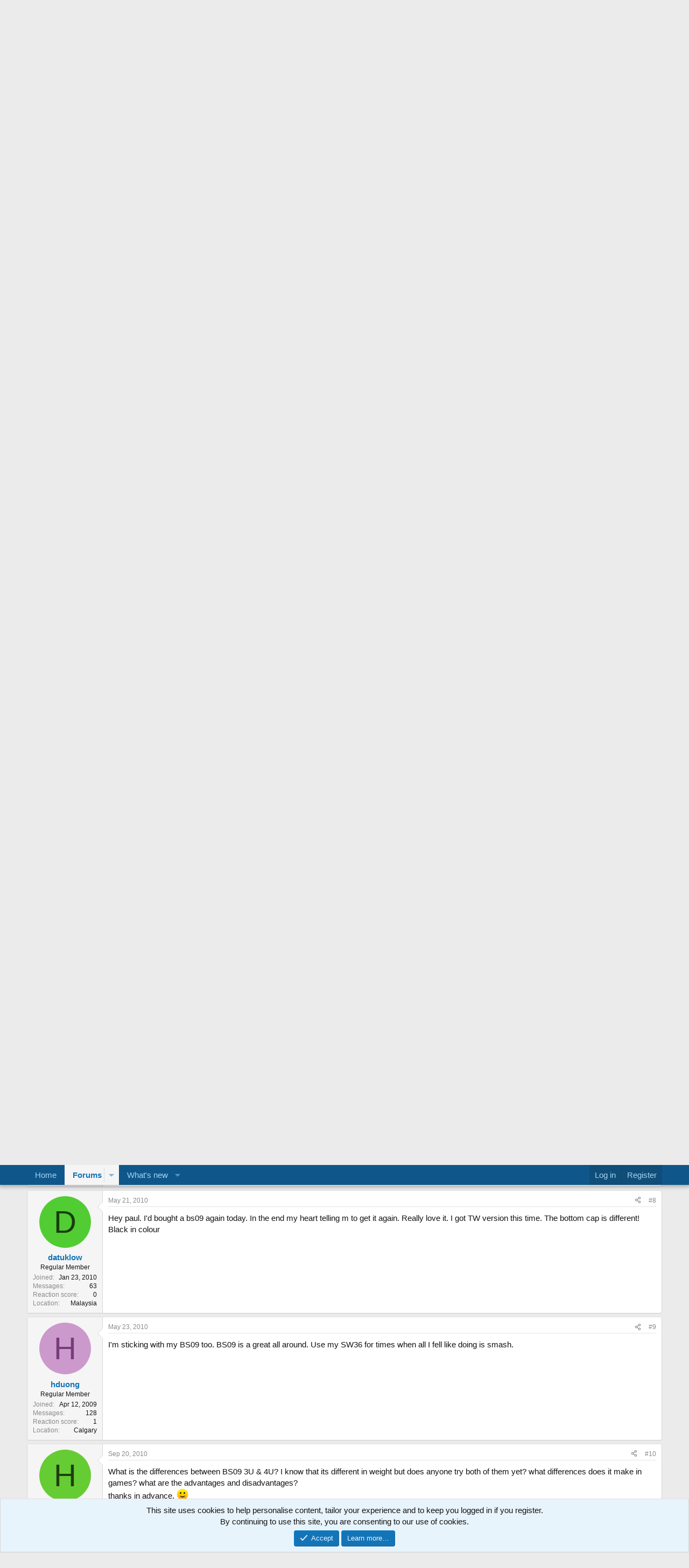

--- FILE ---
content_type: text/html; charset=utf-8
request_url: https://www.badmintoncentral.com/forums/index.php?threads/bs09-vs-bs11.85198/
body_size: 22294
content:
<!DOCTYPE html>
<html id="XF" lang="en-US" dir="LTR"
	data-xf="2.3"
	data-app="public"
	
	
	data-template="thread_view"
	data-container-key="node-4"
	data-content-key="thread-85198"
	data-logged-in="false"
	data-cookie-prefix="xf_"
	data-csrf="1769734934,dd07fb0e1b86b8ecc3139faf338080f9"
	class="has-no-js template-thread_view"
	>
<head>
	
	
	

	<meta charset="utf-8" />
	<title>BS09 vs BS11 | BadmintonCentral</title>
	<link rel="manifest" href="/forums/webmanifest.php">

	<meta http-equiv="X-UA-Compatible" content="IE=Edge" />
	<meta name="viewport" content="width=device-width, initial-scale=1, viewport-fit=cover">

	
		
			
				<meta name="theme-color" media="(prefers-color-scheme: light)" content="#0f578a" />
				<meta name="theme-color" media="(prefers-color-scheme: dark)" content="#0a1c29" />
			
		
	

	<meta name="apple-mobile-web-app-title" content="BadmintonCentral">
	

	
		
		<meta name="description" content="Congratulation, Datuk has just smashed his BS09 into pieces.....no use crying over spilt milk. Although my heart is crying. 
 
BS09 served me very well, it..." />
		<meta property="og:description" content="Congratulation, Datuk has just smashed his BS09 into pieces.....no use crying over spilt milk. Although my heart is crying. 
 
BS09 served me very well, it became my favourite racquet. But i&#039;ll have it sent for repair, the performance might be a little different well, i guess somehow i&#039;ll get it..." />
		<meta property="twitter:description" content="Congratulation, Datuk has just smashed his BS09 into pieces.....no use crying over spilt milk. Although my heart is crying. 
 
BS09 served me very well, it became my favourite racquet. But i&#039;ll..." />
	
	
		<meta property="og:url" content="http://www.badmintoncentral.com/forums/index.php?threads/bs09-vs-bs11.85198/" />
	
		<link rel="canonical" href="http://www.badmintoncentral.com/forums/index.php?threads/bs09-vs-bs11.85198/" />
	
		
        <!-- App Indexing for Google Search -->
        <link href="android-app://com.quoord.tapatalkpro.activity/tapatalk/www.badmintoncentral.com/forums?ttfid=63434&location=topic&tid=85198&page=1&perpage=20&channel=google-indexing" rel="alternate" />
        <link href="ios-app://307880732/tapatalk/www.badmintoncentral.com/forums?ttfid=63434&location=topic&tid=85198&page=1&perpage=20&channel=google-indexing" rel="alternate" />
        
        <link href="https://www.badmintoncentral.com/forums/mobiquo/smartbanner/manifest.json" rel="manifest">
        
        <meta name="apple-itunes-app" content="app-id=307880732, affiliate-data=at=10lR7C, app-argument=tapatalk://www.badmintoncentral.com/forums?ttfid=63434&location=topic&tid=85198&page=1&perpage=20" />
        
	

	
		
	
	
	<meta property="og:site_name" content="BadmintonCentral" />


	
	
		
	
	
	<meta property="og:type" content="website" />


	
	
		
	
	
	
		<meta property="og:title" content="BS09 vs BS11" />
		<meta property="twitter:title" content="BS09 vs BS11" />
	


	
	
	
	

	
	
	
		
	
	

	<link rel="stylesheet" href="/forums/css.php?css=public%3Anormalize.css%2Cpublic%3Afa.css%2Cpublic%3Avariations.less%2Cpublic%3Acore.less%2Cpublic%3Aapp.less&amp;s=4&amp;l=1&amp;d=1756920727&amp;k=e8e5632194ac6dd007ffb6d959f5b99b96b13eca" />

	<link rel="stylesheet" href="/forums/css.php?css=public%3Abb_code.less&amp;s=4&amp;l=1&amp;d=1756920727&amp;k=880bd17fb517210aa42b2dce37301c51452967b8" />
<link rel="stylesheet" href="/forums/css.php?css=public%3Amessage.less&amp;s=4&amp;l=1&amp;d=1756920727&amp;k=4334358ded249fb52219bfa12850bd9ce322bcf4" />
<link rel="stylesheet" href="/forums/css.php?css=public%3Anotices.less&amp;s=4&amp;l=1&amp;d=1756920727&amp;k=0f3980092ba4c88a48033191728fcd712e16f88d" />
<link rel="stylesheet" href="/forums/css.php?css=public%3Ashare_controls.less&amp;s=4&amp;l=1&amp;d=1756920727&amp;k=b95e6880e43d44c689c926946bfa3e45fc88ab13" />
<link rel="stylesheet" href="/forums/css.php?css=public%3Aextra.less&amp;s=4&amp;l=1&amp;d=1756920727&amp;k=97786438ed96d95d31e51706cd7b5cfb4b6e0101" />


	
		<script src="/forums/js/xf/preamble.min.js?_v=5a10383f"></script>
	

	
	<script src="/forums/js/vendor/vendor-compiled.js?_v=5a10383f" defer></script>
	<script src="/forums/js/xf/core-compiled.js?_v=5a10383f" defer></script>

	<script>
		XF.ready(() =>
		{
			XF.extendObject(true, XF.config, {
				// 
				userId: 0,
				enablePush: true,
				pushAppServerKey: 'BO8kJBa8piZ-PymHY3P5gDkPJKz6DMx84hWAOsfJYFoJGkTDw0yHfzGP_N4abgS_sNZbfUdoOWA99vPalw9_R3k',
				url: {
					fullBase: 'https://www.badmintoncentral.com/forums/',
					basePath: '/forums/',
					css: '/forums/css.php?css=__SENTINEL__&s=4&l=1&d=1756920727',
					js: '/forums/js/__SENTINEL__?_v=5a10383f',
					icon: '/forums/data/local/icons/__VARIANT__.svg?v=1756920727#__NAME__',
					iconInline: '/forums/styles/fa/__VARIANT__/__NAME__.svg?v=5.15.3',
					keepAlive: '/forums/index.php?login/keep-alive'
				},
				cookie: {
					path: '/',
					domain: '',
					prefix: 'xf_',
					secure: true,
					consentMode: 'simple',
					consented: ["optional","_third_party"]
				},
				cacheKey: 'f3ed7234243583f554e27d349fe769c5',
				csrf: '1769734934,dd07fb0e1b86b8ecc3139faf338080f9',
				js: {},
				fullJs: false,
				css: {"public:bb_code.less":true,"public:message.less":true,"public:notices.less":true,"public:share_controls.less":true,"public:extra.less":true},
				time: {
					now: 1769734934,
					today: 1769673600,
					todayDow: 4,
					tomorrow: 1769760000,
					yesterday: 1769587200,
					week: 1769155200,
					month: 1767254400,
					year: 1767254400
				},
				style: {
					light: 'default',
					dark: 'alternate',
					defaultColorScheme: 'light'
				},
				borderSizeFeature: '3px',
				fontAwesomeWeight: 'r',
				enableRtnProtect: true,
				
				enableFormSubmitSticky: true,
				imageOptimization: '0',
				imageOptimizationQuality: 0.85,
				uploadMaxFilesize: 2097152,
				uploadMaxWidth: 0,
				uploadMaxHeight: 0,
				allowedVideoExtensions: ["m4v","mov","mp4","mp4v","mpeg","mpg","ogv","webm"],
				allowedAudioExtensions: ["mp3","opus","ogg","wav"],
				shortcodeToEmoji: true,
				visitorCounts: {
					conversations_unread: '0',
					alerts_unviewed: '0',
					total_unread: '0',
					title_count: true,
					icon_indicator: true
				},
				jsMt: {"xf\/action.js":"196bd6f8","xf\/embed.js":"196bd6f8","xf\/form.js":"196bd6f8","xf\/structure.js":"196bd6f8","xf\/tooltip.js":"196bd6f8"},
				jsState: {},
				publicMetadataLogoUrl: '',
				publicPushBadgeUrl: 'https://www.badmintoncentral.com/forums/styles/default/xenforo/bell.png'
			})

			XF.extendObject(XF.phrases, {
				// 
				date_x_at_time_y:     "{date} at {time}",
				day_x_at_time_y:      "{day} at {time}",
				yesterday_at_x:       "Yesterday at {time}",
				x_minutes_ago:        "{minutes} minutes ago",
				one_minute_ago:       "1 minute ago",
				a_moment_ago:         "A moment ago",
				today_at_x:           "Today at {time}",
				in_a_moment:          "In a moment",
				in_a_minute:          "In a minute",
				in_x_minutes:         "In {minutes} minutes",
				later_today_at_x:     "Later today at {time}",
				tomorrow_at_x:        "Tomorrow at {time}",
				short_date_x_minutes: "{minutes}m",
				short_date_x_hours:   "{hours}h",
				short_date_x_days:    "{days}d",

				day0: "Sunday",
				day1: "Monday",
				day2: "Tuesday",
				day3: "Wednesday",
				day4: "Thursday",
				day5: "Friday",
				day6: "Saturday",

				dayShort0: "Sun",
				dayShort1: "Mon",
				dayShort2: "Tue",
				dayShort3: "Wed",
				dayShort4: "Thu",
				dayShort5: "Fri",
				dayShort6: "Sat",

				month0: "January",
				month1: "February",
				month2: "March",
				month3: "April",
				month4: "May",
				month5: "June",
				month6: "July",
				month7: "August",
				month8: "September",
				month9: "October",
				month10: "November",
				month11: "December",

				active_user_changed_reload_page: "The active user has changed. Reload the page for the latest version.",
				server_did_not_respond_in_time_try_again: "The server did not respond in time. Please try again.",
				oops_we_ran_into_some_problems: "Oops! We ran into some problems.",
				oops_we_ran_into_some_problems_more_details_console: "Oops! We ran into some problems. Please try again later. More error details may be in the browser console.",
				file_too_large_to_upload: "The file is too large to be uploaded.",
				uploaded_file_is_too_large_for_server_to_process: "The uploaded file is too large for the server to process.",
				files_being_uploaded_are_you_sure: "Files are still being uploaded. Are you sure you want to submit this form?",
				attach: "Attach files",
				rich_text_box: "Rich text box",
				close: "Close",
				link_copied_to_clipboard: "Link copied to clipboard.",
				text_copied_to_clipboard: "Text copied to clipboard.",
				loading: "Loading…",
				you_have_exceeded_maximum_number_of_selectable_items: "You have exceeded the maximum number of selectable items.",

				processing: "Processing",
				'processing...': "Processing…",

				showing_x_of_y_items: "Showing {count} of {total} items",
				showing_all_items: "Showing all items",
				no_items_to_display: "No items to display",

				number_button_up: "Increase",
				number_button_down: "Decrease",

				push_enable_notification_title: "Push notifications enabled successfully at BadmintonCentral",
				push_enable_notification_body: "Thank you for enabling push notifications!",

				pull_down_to_refresh: "Pull down to refresh",
				release_to_refresh: "Release to refresh",
				refreshing: "Refreshing…"
			})
		})
	</script>

	


	

	
	<script async src="https://www.googletagmanager.com/gtag/js?id=UA-585580-1"></script>
	<script>
		window.dataLayer = window.dataLayer || [];
		function gtag(){dataLayer.push(arguments);}
		gtag('js', new Date());
		gtag('config', 'UA-585580-1', {
			// 
			
			
		});
	</script>

</head>
<body data-template="thread_view">

<div class="p-pageWrapper" id="top">

	

	<header class="p-header" id="header">
		<div class="p-header-inner">
			<div class="p-header-content">
				<div class="p-header-logo p-header-logo--image">
					<a href="http://www.badmintoncentral.com">
						

	

	
		
		

		
	
		
		

		
	

	

	<picture data-variations="{&quot;default&quot;:{&quot;1&quot;:&quot;\/forums\/data\/assets\/logo_default\/FullLogo_Transparent.webp&quot;,&quot;2&quot;:null},&quot;alternate&quot;:{&quot;1&quot;:&quot;\/forums\/data\/assets\/logo_alternate\/FullLogo_Transparent.webp&quot;,&quot;2&quot;:null}}">
		
		
		

		
			
			
			

			
				<source srcset="/forums/data/assets/logo_alternate/FullLogo_Transparent.webp" media="(prefers-color-scheme: dark)" />
			
		

		<img src="/forums/data/assets/logo_default/FullLogo_Transparent.webp"  width="300" height="108" alt="BadmintonCentral"  />
	</picture>


					</a>
				</div>

				
			</div>
		</div>
	</header>

	
	

	
		<div class="p-navSticky p-navSticky--primary" data-xf-init="sticky-header">
			
		<nav class="p-nav">
			<div class="p-nav-inner">
				<button type="button" class="button button--plain p-nav-menuTrigger" data-xf-click="off-canvas" data-menu=".js-headerOffCanvasMenu" tabindex="0" aria-label="Menu"><span class="button-text">
					<i aria-hidden="true"></i>
				</span></button>

				<div class="p-nav-smallLogo">
					<a href="http://www.badmintoncentral.com">
						

	

	
		
		

		
	
		
		

		
	

	

	<picture data-variations="{&quot;default&quot;:{&quot;1&quot;:&quot;\/forums\/data\/assets\/logo_default\/FullLogo_Transparent.webp&quot;,&quot;2&quot;:null},&quot;alternate&quot;:{&quot;1&quot;:&quot;\/forums\/data\/assets\/logo_alternate\/FullLogo_Transparent.webp&quot;,&quot;2&quot;:null}}">
		
		
		

		
			
			
			

			
				<source srcset="/forums/data/assets/logo_alternate/FullLogo_Transparent.webp" media="(prefers-color-scheme: dark)" />
			
		

		<img src="/forums/data/assets/logo_default/FullLogo_Transparent.webp"  width="300" height="108" alt="BadmintonCentral"  />
	</picture>


					</a>
				</div>

				<div class="p-nav-scroller hScroller" data-xf-init="h-scroller" data-auto-scroll=".p-navEl.is-selected">
					<div class="hScroller-scroll">
						<ul class="p-nav-list js-offCanvasNavSource">
							
								<li>
									
	<div class="p-navEl " >
	

		
	
	<a href="http://www.badmintoncentral.com"
	class="p-navEl-link "
	
	data-xf-key="1"
	data-nav-id="home">Home</a>


		

		
	
	</div>

								</li>
							
								<li>
									
	<div class="p-navEl is-selected" data-has-children="true">
	

		
	
	<a href="/forums/index.php"
	class="p-navEl-link p-navEl-link--splitMenu "
	
	
	data-nav-id="forums">Forums</a>


		<a data-xf-key="2"
			data-xf-click="menu"
			data-menu-pos-ref="< .p-navEl"
			class="p-navEl-splitTrigger"
			role="button"
			tabindex="0"
			aria-label="Toggle expanded"
			aria-expanded="false"
			aria-haspopup="true"></a>

		
	
		<div class="menu menu--structural" data-menu="menu" aria-hidden="true">
			<div class="menu-content">
				
					
	
	
	<a href="/forums/index.php?whats-new/posts/"
	class="menu-linkRow u-indentDepth0 js-offCanvasCopy "
	
	
	data-nav-id="newPosts">New posts</a>

	

				
			</div>
		</div>
	
	</div>

								</li>
							
								<li>
									
	<div class="p-navEl " data-has-children="true">
	

		
	
	<a href="/forums/index.php?whats-new/"
	class="p-navEl-link p-navEl-link--splitMenu "
	
	
	data-nav-id="whatsNew">What's new</a>


		<a data-xf-key="3"
			data-xf-click="menu"
			data-menu-pos-ref="< .p-navEl"
			class="p-navEl-splitTrigger"
			role="button"
			tabindex="0"
			aria-label="Toggle expanded"
			aria-expanded="false"
			aria-haspopup="true"></a>

		
	
		<div class="menu menu--structural" data-menu="menu" aria-hidden="true">
			<div class="menu-content">
				
					
	
	
	<a href="/forums/index.php?featured/"
	class="menu-linkRow u-indentDepth0 js-offCanvasCopy "
	
	
	data-nav-id="featured">Featured content</a>

	

				
					
	
	
	<a href="/forums/index.php?whats-new/posts/"
	class="menu-linkRow u-indentDepth0 js-offCanvasCopy "
	 rel="nofollow"
	
	data-nav-id="whatsNewPosts">New posts</a>

	

				
					
	
	
	<a href="/forums/index.php?whats-new/latest-activity"
	class="menu-linkRow u-indentDepth0 js-offCanvasCopy "
	 rel="nofollow"
	
	data-nav-id="latestActivity">Latest activity</a>

	

				
			</div>
		</div>
	
	</div>

								</li>
							
						</ul>
					</div>
				</div>

				<div class="p-nav-opposite">
					<div class="p-navgroup p-account p-navgroup--guest">
						
							<a href="/forums/index.php?login/" class="p-navgroup-link p-navgroup-link--textual p-navgroup-link--logIn"
								data-xf-click="overlay" data-follow-redirects="on">
								<span class="p-navgroup-linkText">Log in</span>
							</a>
							
								<a href="/forums/index.php?register/" class="p-navgroup-link p-navgroup-link--textual p-navgroup-link--register"
									data-xf-click="overlay" data-follow-redirects="on">
									<span class="p-navgroup-linkText">Register</span>
								</a>
							
						
					</div>

					<div class="p-navgroup p-discovery p-discovery--noSearch">
						<a href="/forums/index.php?whats-new/"
							class="p-navgroup-link p-navgroup-link--iconic p-navgroup-link--whatsnew"
							aria-label="What&#039;s new"
							title="What&#039;s new">
							<i aria-hidden="true"></i>
							<span class="p-navgroup-linkText">What's new</span>
						</a>

						
					</div>
				</div>
			</div>
		</nav>
	
		</div>
		
		
			<div class="p-sectionLinks">
				<div class="p-sectionLinks-inner hScroller" data-xf-init="h-scroller">
					<div class="hScroller-scroll">
						<ul class="p-sectionLinks-list">
							
								<li>
									
	<div class="p-navEl " >
	

		
	
	<a href="/forums/index.php?whats-new/posts/"
	class="p-navEl-link "
	
	data-xf-key="alt+1"
	data-nav-id="newPosts">New posts</a>


		

		
	
	</div>

								</li>
							
						</ul>
					</div>
				</div>
			</div>
			
	
		

	<div class="offCanvasMenu offCanvasMenu--nav js-headerOffCanvasMenu" data-menu="menu" aria-hidden="true" data-ocm-builder="navigation">
		<div class="offCanvasMenu-backdrop" data-menu-close="true"></div>
		<div class="offCanvasMenu-content">
			<div class="offCanvasMenu-header">
				Menu
				<a class="offCanvasMenu-closer" data-menu-close="true" role="button" tabindex="0" aria-label="Close"></a>
			</div>
			
				<div class="p-offCanvasRegisterLink">
					<div class="offCanvasMenu-linkHolder">
						<a href="/forums/index.php?login/" class="offCanvasMenu-link" data-xf-click="overlay" data-menu-close="true">
							Log in
						</a>
					</div>
					<hr class="offCanvasMenu-separator" />
					
						<div class="offCanvasMenu-linkHolder">
							<a href="/forums/index.php?register/" class="offCanvasMenu-link" data-xf-click="overlay" data-menu-close="true">
								Register
							</a>
						</div>
						<hr class="offCanvasMenu-separator" />
					
				</div>
			
			<div class="js-offCanvasNavTarget"></div>
			<div class="offCanvasMenu-installBanner js-installPromptContainer" style="display: none;" data-xf-init="install-prompt">
				<div class="offCanvasMenu-installBanner-header">Install the app</div>
				<button type="button" class="button js-installPromptButton"><span class="button-text">Install</span></button>
				<template class="js-installTemplateIOS">
					<div class="js-installTemplateContent">
						<div class="overlay-title">How to install the app on iOS</div>
						<div class="block-body">
							<div class="block-row">
								<p>
									Follow along with the video below to see how to install our site as a web app on your home screen.
								</p>
								<p style="text-align: center">
									<video src="/forums/styles/default/xenforo/add_to_home.mp4"
										width="280" height="480" autoplay loop muted playsinline></video>
								</p>
								<p>
									<small><strong>Note:</strong> This feature may not be available in some browsers.</small>
								</p>
							</div>
						</div>
					</div>
				</template>
			</div>
		</div>
	</div>

	<div class="p-body">
		<div class="p-body-inner">
			<!--XF:EXTRA_OUTPUT-->

			

			

			
			
	
		<ul class="p-breadcrumbs "
			itemscope itemtype="https://schema.org/BreadcrumbList">
			
				

				
				

				
					
					
	<li itemprop="itemListElement" itemscope itemtype="https://schema.org/ListItem">
		<a href="http://www.badmintoncentral.com" itemprop="item">
			<span itemprop="name">Home</span>
		</a>
		<meta itemprop="position" content="1" />
	</li>

				

				
					
					
	<li itemprop="itemListElement" itemscope itemtype="https://schema.org/ListItem">
		<a href="/forums/index.php" itemprop="item">
			<span itemprop="name">Forums</span>
		</a>
		<meta itemprop="position" content="2" />
	</li>

				
				
					
					
	<li itemprop="itemListElement" itemscope itemtype="https://schema.org/ListItem">
		<a href="/forums/index.php#badminton-equipment-forums.119" itemprop="item">
			<span itemprop="name">Badminton Equipment Forums</span>
		</a>
		<meta itemprop="position" content="3" />
	</li>

				
					
					
	<li itemprop="itemListElement" itemscope itemtype="https://schema.org/ListItem">
		<a href="/forums/index.php?forums/badminton-rackets-equipment.4/" itemprop="item">
			<span itemprop="name">Badminton Rackets / Equipment</span>
		</a>
		<meta itemprop="position" content="4" />
	</li>

				
			
		</ul>
	

			

			
	<noscript class="js-jsWarning"><div class="blockMessage blockMessage--important blockMessage--iconic u-noJsOnly">JavaScript is disabled. For a better experience, please enable JavaScript in your browser before proceeding.</div></noscript>

			
	<div class="blockMessage blockMessage--important blockMessage--iconic js-browserWarning" style="display: none">You are using an out of date browser. It  may not display this or other websites correctly.<br />You should upgrade or use an <a href="https://www.google.com/chrome/" target="_blank" rel="noopener">alternative browser</a>.</div>


			
				<div class="p-body-header">
					
						
							<div class="p-title ">
								
									
										<h1 class="p-title-value">BS09 vs BS11</h1>
									
									
								
							</div>
						

						
							<div class="p-description">
	<ul class="listInline listInline--bullet">
		<li>
			<i class="fa--xf far fa-user "><svg xmlns="http://www.w3.org/2000/svg" role="img" ><title>Thread starter</title><use href="/forums/data/local/icons/regular.svg?v=1756920727#user"></use></svg></i>
			<span class="u-srOnly">Thread starter</span>

			<a href="/forums/index.php?members/datuklow.58428/" class="username  u-concealed" dir="auto" data-user-id="58428" data-xf-init="member-tooltip">datuklow</a>
		</li>
		<li>
			<i class="fa--xf far fa-clock "><svg xmlns="http://www.w3.org/2000/svg" role="img" ><title>Start date</title><use href="/forums/data/local/icons/regular.svg?v=1756920727#clock"></use></svg></i>
			<span class="u-srOnly">Start date</span>

			<a href="/forums/index.php?threads/bs09-vs-bs11.85198/" class="u-concealed"><time  class="u-dt" dir="auto" datetime="2010-05-18T03:48:07-0700" data-timestamp="1274179687" data-date="May 18, 2010" data-time="3:48 AM" data-short="May &#039;10" title="May 18, 2010 at 3:48 AM">May 18, 2010</time></a>
		</li>
		
		
	</ul>
</div>
						
					
				</div>
			

			<div class="p-body-main  ">
				
				<div class="p-body-contentCol"></div>
				

				

				<div class="p-body-content">
					
					<div class="p-body-pageContent">










	
	
	
		
	
	
	


	
	
	
		
	
	
	


	
	
		
	
	
	


	
	



	












	

	
		
	



















<div class="block block--messages" data-xf-init="" data-type="post" data-href="/forums/index.php?inline-mod/" data-search-target="*">

	<span class="u-anchorTarget" id="posts"></span>

	
		
	

	

	<div class="block-outer"></div>

	

	
		
	<div class="block-outer js-threadStatusField"></div>

	

	<div class="block-container lbContainer"
		data-xf-init="lightbox select-to-quote"
		data-message-selector=".js-post"
		data-lb-id="thread-85198"
		data-lb-universal="0">

		<div class="block-body js-replyNewMessageContainer">
			
				

					

					
						

	
	

	

	
	<article class="message message--post js-post js-inlineModContainer  "
		data-author="datuklow"
		data-content="post-1446905"
		id="js-post-1446905"
		>

		

		<span class="u-anchorTarget" id="post-1446905"></span>

		
			<div class="message-inner">
				
					<div class="message-cell message-cell--user">
						

	<section class="message-user"
		
		
		>

		

		<div class="message-avatar ">
			<div class="message-avatar-wrapper">
				<a href="/forums/index.php?members/datuklow.58428/" class="avatar avatar--m avatar--default avatar--default--dynamic" data-user-id="58428" data-xf-init="member-tooltip" style="background-color: #52cc33; color: #183d0f">
			<span class="avatar-u58428-m" role="img" aria-label="datuklow">D</span> 
		</a>
				
			</div>
		</div>
		<div class="message-userDetails">
			<h4 class="message-name"><a href="/forums/index.php?members/datuklow.58428/" class="username " dir="auto" data-user-id="58428" data-xf-init="member-tooltip">datuklow</a></h4>
			<h5 class="userTitle message-userTitle" dir="auto">Regular Member</h5>
			
		</div>
		
			
			
				<div class="message-userExtras">
				
					
						<dl class="pairs pairs--justified">
							<dt>Joined</dt>
							<dd>Jan 23, 2010</dd>
						</dl>
					
					
						<dl class="pairs pairs--justified">
							<dt>Messages</dt>
							<dd>63</dd>
						</dl>
					
					
					
						<dl class="pairs pairs--justified">
							<dt>Reaction score</dt>
							<dd>0</dd>
						</dl>
					
					
					
					
						<dl class="pairs pairs--justified">
							<dt>Location</dt>
							<dd>
								
									<a href="/forums/index.php?misc/location-info&amp;location=Malaysia" rel="nofollow noreferrer" target="_blank" class="u-concealed">Malaysia</a>
								
							</dd>
						</dl>
					
					
					
				
				</div>
			
		
		<span class="message-userArrow"></span>
	</section>

					</div>
				

				
					<div class="message-cell message-cell--main">
					
						<div class="message-main js-quickEditTarget">

							
								

	

	<header class="message-attribution message-attribution--split">
		<ul class="message-attribution-main listInline ">
			
			
			<li class="u-concealed">
				<a href="/forums/index.php?threads/bs09-vs-bs11.85198/post-1446905" rel="nofollow" >
					<time  class="u-dt" dir="auto" datetime="2010-05-18T03:48:07-0700" data-timestamp="1274179687" data-date="May 18, 2010" data-time="3:48 AM" data-short="May &#039;10" title="May 18, 2010 at 3:48 AM">May 18, 2010</time>
				</a>
			</li>
			
		</ul>

		<ul class="message-attribution-opposite message-attribution-opposite--list ">
			
			<li>
				<a href="/forums/index.php?threads/bs09-vs-bs11.85198/post-1446905"
					class="message-attribution-gadget"
					data-xf-init="share-tooltip"
					data-href="/forums/index.php?posts/1446905/share"
					aria-label="Share"
					rel="nofollow">
					<i class="fa--xf far fa-share-alt "><svg xmlns="http://www.w3.org/2000/svg" role="img" aria-hidden="true" ><use href="/forums/data/local/icons/regular.svg?v=1756920727#share-alt"></use></svg></i>
				</a>
			</li>
			
				<li class="u-hidden js-embedCopy">
					
	<a href="javascript:"
		data-xf-init="copy-to-clipboard"
		data-copy-text="&lt;div class=&quot;js-xf-embed&quot; data-url=&quot;http://www.badmintoncentral.com/forums&quot; data-content=&quot;post-1446905&quot;&gt;&lt;/div&gt;&lt;script defer src=&quot;http://www.badmintoncentral.com/forums/js/xf/external_embed.js?_v=5a10383f&quot;&gt;&lt;/script&gt;"
		data-success="Embed code HTML copied to clipboard."
		class="">
		<i class="fa--xf far fa-code "><svg xmlns="http://www.w3.org/2000/svg" role="img" aria-hidden="true" ><use href="/forums/data/local/icons/regular.svg?v=1756920727#code"></use></svg></i>
	</a>

				</li>
			
			
			
				<li>
					<a href="/forums/index.php?threads/bs09-vs-bs11.85198/post-1446905" rel="nofollow">
						#1
					</a>
				</li>
			
		</ul>
	</header>

							

							<div class="message-content js-messageContent">
							

								
									
	
	
	

								

								
									
	

	<div class="message-userContent lbContainer js-lbContainer "
		data-lb-id="post-1446905"
		data-lb-caption-desc="datuklow &middot; May 18, 2010 at 3:48 AM">

		
			

	
		
	

		

		<article class="message-body js-selectToQuote">
			
				
			

			<div >
				
					<div class="bbWrapper">Congratulation, Datuk has just smashed his BS09 into pieces.....no use crying over spilt milk. Although my heart is crying. <br />
 <br />
BS09 served me very well, it became my favourite racquet. But i&#039;ll have it sent for repair, the performance might be a little different well, i guess somehow i&#039;ll get it back in one piece.<br />
 <br />
So now i&#039;m asking our brave sword comrade out there, how do you rate BS11? Apparently the TW version label the stiffness more flexible than 09. Should i get the same 09 again? Or i should try 11? Please convince me.</div>
				
			</div>

			<div class="js-selectToQuoteEnd">&nbsp;</div>
			
				
			
		</article>

		
			

	
		
	

		

		
	</div>

								

								
									
	

	

								

								
									
	

								

							
							</div>

							
								
	

	<footer class="message-footer">
		

		

		<div class="reactionsBar js-reactionsList ">
			
		</div>

		<div class="js-historyTarget message-historyTarget toggleTarget" data-href="trigger-href"></div>
	</footer>

							
						</div>

					
					</div>
				
			</div>
		
	</article>

	
	

					

					

				

					

					
						

	
	

	

	
	<article class="message message--post js-post js-inlineModContainer  "
		data-author="paulstewart64"
		data-content="post-1447223"
		id="js-post-1447223"
		itemscope itemtype="https://schema.org/Comment" itemid="http://www.badmintoncentral.com/forums/index.php?posts/1447223/">

		
			<meta itemprop="parentItem" itemscope itemid="http://www.badmintoncentral.com/forums/index.php?threads/bs09-vs-bs11.85198/" />
		

		<span class="u-anchorTarget" id="post-1447223"></span>

		
			<div class="message-inner">
				
					<div class="message-cell message-cell--user">
						

	<section class="message-user"
		itemprop="author"
		itemscope itemtype="https://schema.org/Person"
		itemid="http://www.badmintoncentral.com/forums/index.php?members/paulstewart64.52774/">

		
			<meta itemprop="url" content="http://www.badmintoncentral.com/forums/index.php?members/paulstewart64.52774/" />
		

		<div class="message-avatar ">
			<div class="message-avatar-wrapper">
				<a href="/forums/index.php?members/paulstewart64.52774/" class="avatar avatar--m avatar--default avatar--default--dynamic" data-user-id="52774" data-xf-init="member-tooltip" style="background-color: #9966cc; color: #402060">
			<span class="avatar-u52774-m" role="img" aria-label="paulstewart64">P</span> 
		</a>
				
			</div>
		</div>
		<div class="message-userDetails">
			<h4 class="message-name"><a href="/forums/index.php?members/paulstewart64.52774/" class="username " dir="auto" data-user-id="52774" data-xf-init="member-tooltip"><span itemprop="name">paulstewart64</span></a></h4>
			<h5 class="userTitle message-userTitle" dir="auto" itemprop="jobTitle">Regular Member</h5>
			
		</div>
		
			
			
				<div class="message-userExtras">
				
					
						<dl class="pairs pairs--justified">
							<dt>Joined</dt>
							<dd>Aug 5, 2009</dd>
						</dl>
					
					
						<dl class="pairs pairs--justified">
							<dt>Messages</dt>
							<dd>1,759</dd>
						</dl>
					
					
					
						<dl class="pairs pairs--justified">
							<dt>Reaction score</dt>
							<dd>199</dd>
						</dl>
					
					
					
					
						<dl class="pairs pairs--justified">
							<dt>Location</dt>
							<dd>
								
									<a href="/forums/index.php?misc/location-info&amp;location=Cheshire+UK" rel="nofollow noreferrer" target="_blank" class="u-concealed">Cheshire UK</a>
								
							</dd>
						</dl>
					
					
					
				
				</div>
			
		
		<span class="message-userArrow"></span>
	</section>

					</div>
				

				
					<div class="message-cell message-cell--main">
					
						<div class="message-main js-quickEditTarget">

							
								

	

	<header class="message-attribution message-attribution--split">
		<ul class="message-attribution-main listInline ">
			
			
			<li class="u-concealed">
				<a href="/forums/index.php?threads/bs09-vs-bs11.85198/post-1447223" rel="nofollow" itemprop="url">
					<time  class="u-dt" dir="auto" datetime="2010-05-18T15:12:41-0700" data-timestamp="1274220761" data-date="May 18, 2010" data-time="3:12 PM" data-short="May &#039;10" title="May 18, 2010 at 3:12 PM" itemprop="datePublished">May 18, 2010</time>
				</a>
			</li>
			
		</ul>

		<ul class="message-attribution-opposite message-attribution-opposite--list ">
			
			<li>
				<a href="/forums/index.php?threads/bs09-vs-bs11.85198/post-1447223"
					class="message-attribution-gadget"
					data-xf-init="share-tooltip"
					data-href="/forums/index.php?posts/1447223/share"
					aria-label="Share"
					rel="nofollow">
					<i class="fa--xf far fa-share-alt "><svg xmlns="http://www.w3.org/2000/svg" role="img" aria-hidden="true" ><use href="/forums/data/local/icons/regular.svg?v=1756920727#share-alt"></use></svg></i>
				</a>
			</li>
			
				<li class="u-hidden js-embedCopy">
					
	<a href="javascript:"
		data-xf-init="copy-to-clipboard"
		data-copy-text="&lt;div class=&quot;js-xf-embed&quot; data-url=&quot;http://www.badmintoncentral.com/forums&quot; data-content=&quot;post-1447223&quot;&gt;&lt;/div&gt;&lt;script defer src=&quot;http://www.badmintoncentral.com/forums/js/xf/external_embed.js?_v=5a10383f&quot;&gt;&lt;/script&gt;"
		data-success="Embed code HTML copied to clipboard."
		class="">
		<i class="fa--xf far fa-code "><svg xmlns="http://www.w3.org/2000/svg" role="img" aria-hidden="true" ><use href="/forums/data/local/icons/regular.svg?v=1756920727#code"></use></svg></i>
	</a>

				</li>
			
			
			
				<li>
					<a href="/forums/index.php?threads/bs09-vs-bs11.85198/post-1447223" rel="nofollow">
						#2
					</a>
				</li>
			
		</ul>
	</header>

							

							<div class="message-content js-messageContent">
							

								
									
	
	
	

								

								
									
	

	<div class="message-userContent lbContainer js-lbContainer "
		data-lb-id="post-1447223"
		data-lb-caption-desc="paulstewart64 &middot; May 18, 2010 at 3:12 PM">

		

		<article class="message-body js-selectToQuote">
			
				
			

			<div itemprop="text">
				
					<div class="bbWrapper">Datuk<br />
 <br />
I have tested every BS model. There will be a new model launched in summer but can&#039;t say anymore as yet. <br />
 <br />
BS 11 has a slim shaft which I feel makes it whippy. BS09 feels a lighter racquet and more flexible than BS11.<br />
 <br />
So it really depends on what you want. We all know who uses BS09 and he&#039;s been extremely successful with it. His mixed partner is using BS11 and she&#039;s won a lot too including contributing to the recent Uber Cup win. <br />
 <br />
I would say that BS11 is a stiff racquet than BS09 and a little heavier in the head. <br />
 <br />
Can&#039;t say more more, it&#039;s your choice. If you really loved BS09 then why not buy another? Or, ask yourself whether you really need the flexible shaft and can move up to something else. <br />
 <br />
Whichever you choose, you know you&#039;re buying quality.<br />
 <br />
To your success<br />
 <br />
Paul<br />
<a href="http://www.badminton-coach.co.uk" target="_blank" class="link link--external" rel="nofollow ugc noopener">www.badminton-coach.co.uk</a></div>
				
			</div>

			<div class="js-selectToQuoteEnd">&nbsp;</div>
			
				
			
		</article>

		

		
	</div>

								

								
									
	

	

								

								
									
	

								

							
							</div>

							
								
	

	<footer class="message-footer">
		
			<div class="message-microdata" itemprop="interactionStatistic" itemtype="https://schema.org/InteractionCounter" itemscope>
				<meta itemprop="userInteractionCount" content="0" />
				<meta itemprop="interactionType" content="https://schema.org/LikeAction" />
			</div>
		

		

		<div class="reactionsBar js-reactionsList ">
			
		</div>

		<div class="js-historyTarget message-historyTarget toggleTarget" data-href="trigger-href"></div>
	</footer>

							
						</div>

					
					</div>
				
			</div>
		
	</article>

	
	

					

					

				

					

					
						

	
	

	

	
	<article class="message message--post js-post js-inlineModContainer  "
		data-author="Easy Tiger"
		data-content="post-1447318"
		id="js-post-1447318"
		itemscope itemtype="https://schema.org/Comment" itemid="http://www.badmintoncentral.com/forums/index.php?posts/1447318/">

		
			<meta itemprop="parentItem" itemscope itemid="http://www.badmintoncentral.com/forums/index.php?threads/bs09-vs-bs11.85198/" />
		

		<span class="u-anchorTarget" id="post-1447318"></span>

		
			<div class="message-inner">
				
					<div class="message-cell message-cell--user">
						

	<section class="message-user"
		itemprop="author"
		itemscope itemtype="https://schema.org/Person"
		itemid="http://www.badmintoncentral.com/forums/index.php?members/easy-tiger.39665/">

		
			<meta itemprop="url" content="http://www.badmintoncentral.com/forums/index.php?members/easy-tiger.39665/" />
		

		<div class="message-avatar ">
			<div class="message-avatar-wrapper">
				<a href="/forums/index.php?members/easy-tiger.39665/" class="avatar avatar--m avatar--default avatar--default--dynamic" data-user-id="39665" data-xf-init="member-tooltip" style="background-color: #33cc70; color: #0f3d22">
			<span class="avatar-u39665-m" role="img" aria-label="Easy Tiger">E</span> 
		</a>
				
			</div>
		</div>
		<div class="message-userDetails">
			<h4 class="message-name"><a href="/forums/index.php?members/easy-tiger.39665/" class="username " dir="auto" data-user-id="39665" data-xf-init="member-tooltip"><span itemprop="name">Easy Tiger</span></a></h4>
			<h5 class="userTitle message-userTitle" dir="auto" itemprop="jobTitle">Regular Member</h5>
			
		</div>
		
			
			
				<div class="message-userExtras">
				
					
						<dl class="pairs pairs--justified">
							<dt>Joined</dt>
							<dd>Sep 27, 2008</dd>
						</dl>
					
					
						<dl class="pairs pairs--justified">
							<dt>Messages</dt>
							<dd>733</dd>
						</dl>
					
					
					
						<dl class="pairs pairs--justified">
							<dt>Reaction score</dt>
							<dd>0</dd>
						</dl>
					
					
					
					
						<dl class="pairs pairs--justified">
							<dt>Location</dt>
							<dd>
								
									<a href="/forums/index.php?misc/location-info&amp;location=Australia" rel="nofollow noreferrer" target="_blank" class="u-concealed">Australia</a>
								
							</dd>
						</dl>
					
					
					
				
				</div>
			
		
		<span class="message-userArrow"></span>
	</section>

					</div>
				

				
					<div class="message-cell message-cell--main">
					
						<div class="message-main js-quickEditTarget">

							
								

	

	<header class="message-attribution message-attribution--split">
		<ul class="message-attribution-main listInline ">
			
			
			<li class="u-concealed">
				<a href="/forums/index.php?threads/bs09-vs-bs11.85198/post-1447318" rel="nofollow" itemprop="url">
					<time  class="u-dt" dir="auto" datetime="2010-05-18T18:51:11-0700" data-timestamp="1274233871" data-date="May 18, 2010" data-time="6:51 PM" data-short="May &#039;10" title="May 18, 2010 at 6:51 PM" itemprop="datePublished">May 18, 2010</time>
				</a>
			</li>
			
		</ul>

		<ul class="message-attribution-opposite message-attribution-opposite--list ">
			
			<li>
				<a href="/forums/index.php?threads/bs09-vs-bs11.85198/post-1447318"
					class="message-attribution-gadget"
					data-xf-init="share-tooltip"
					data-href="/forums/index.php?posts/1447318/share"
					aria-label="Share"
					rel="nofollow">
					<i class="fa--xf far fa-share-alt "><svg xmlns="http://www.w3.org/2000/svg" role="img" aria-hidden="true" ><use href="/forums/data/local/icons/regular.svg?v=1756920727#share-alt"></use></svg></i>
				</a>
			</li>
			
				<li class="u-hidden js-embedCopy">
					
	<a href="javascript:"
		data-xf-init="copy-to-clipboard"
		data-copy-text="&lt;div class=&quot;js-xf-embed&quot; data-url=&quot;http://www.badmintoncentral.com/forums&quot; data-content=&quot;post-1447318&quot;&gt;&lt;/div&gt;&lt;script defer src=&quot;http://www.badmintoncentral.com/forums/js/xf/external_embed.js?_v=5a10383f&quot;&gt;&lt;/script&gt;"
		data-success="Embed code HTML copied to clipboard."
		class="">
		<i class="fa--xf far fa-code "><svg xmlns="http://www.w3.org/2000/svg" role="img" aria-hidden="true" ><use href="/forums/data/local/icons/regular.svg?v=1756920727#code"></use></svg></i>
	</a>

				</li>
			
			
			
				<li>
					<a href="/forums/index.php?threads/bs09-vs-bs11.85198/post-1447318" rel="nofollow">
						#3
					</a>
				</li>
			
		</ul>
	</header>

							

							<div class="message-content js-messageContent">
							

								
									
	
	
	

								

								
									
	

	<div class="message-userContent lbContainer js-lbContainer "
		data-lb-id="post-1447318"
		data-lb-caption-desc="Easy Tiger &middot; May 18, 2010 at 6:51 PM">

		

		<article class="message-body js-selectToQuote">
			
				
			

			<div itemprop="text">
				
					<div class="bbWrapper">Oooh, new product leakage by Paul! <br />
<br />
I like my BS11 the more I use it.  It&#039;s stiff - but not NS9900 stiff - which gives it great accuracy, and it&#039;s just slight head heaviness gives it good punch without a trade-off in speed around the court.</div>
				
			</div>

			<div class="js-selectToQuoteEnd">&nbsp;</div>
			
				
			
		</article>

		

		
	</div>

								

								
									
	

	

								

								
									
	

								

							
							</div>

							
								
	

	<footer class="message-footer">
		
			<div class="message-microdata" itemprop="interactionStatistic" itemtype="https://schema.org/InteractionCounter" itemscope>
				<meta itemprop="userInteractionCount" content="0" />
				<meta itemprop="interactionType" content="https://schema.org/LikeAction" />
			</div>
		

		

		<div class="reactionsBar js-reactionsList ">
			
		</div>

		<div class="js-historyTarget message-historyTarget toggleTarget" data-href="trigger-href"></div>
	</footer>

							
						</div>

					
					</div>
				
			</div>
		
	</article>

	
	

					

					

				

					

					
						

	
	

	

	
	<article class="message message--post js-post js-inlineModContainer  "
		data-author="datuklow"
		data-content="post-1447455"
		id="js-post-1447455"
		itemscope itemtype="https://schema.org/Comment" itemid="http://www.badmintoncentral.com/forums/index.php?posts/1447455/">

		
			<meta itemprop="parentItem" itemscope itemid="http://www.badmintoncentral.com/forums/index.php?threads/bs09-vs-bs11.85198/" />
		

		<span class="u-anchorTarget" id="post-1447455"></span>

		
			<div class="message-inner">
				
					<div class="message-cell message-cell--user">
						

	<section class="message-user"
		itemprop="author"
		itemscope itemtype="https://schema.org/Person"
		itemid="http://www.badmintoncentral.com/forums/index.php?members/datuklow.58428/">

		
			<meta itemprop="url" content="http://www.badmintoncentral.com/forums/index.php?members/datuklow.58428/" />
		

		<div class="message-avatar ">
			<div class="message-avatar-wrapper">
				<a href="/forums/index.php?members/datuklow.58428/" class="avatar avatar--m avatar--default avatar--default--dynamic" data-user-id="58428" data-xf-init="member-tooltip" style="background-color: #52cc33; color: #183d0f">
			<span class="avatar-u58428-m" role="img" aria-label="datuklow">D</span> 
		</a>
				
			</div>
		</div>
		<div class="message-userDetails">
			<h4 class="message-name"><a href="/forums/index.php?members/datuklow.58428/" class="username " dir="auto" data-user-id="58428" data-xf-init="member-tooltip"><span itemprop="name">datuklow</span></a></h4>
			<h5 class="userTitle message-userTitle" dir="auto" itemprop="jobTitle">Regular Member</h5>
			
		</div>
		
			
			
				<div class="message-userExtras">
				
					
						<dl class="pairs pairs--justified">
							<dt>Joined</dt>
							<dd>Jan 23, 2010</dd>
						</dl>
					
					
						<dl class="pairs pairs--justified">
							<dt>Messages</dt>
							<dd>63</dd>
						</dl>
					
					
					
						<dl class="pairs pairs--justified">
							<dt>Reaction score</dt>
							<dd>0</dd>
						</dl>
					
					
					
					
						<dl class="pairs pairs--justified">
							<dt>Location</dt>
							<dd>
								
									<a href="/forums/index.php?misc/location-info&amp;location=Malaysia" rel="nofollow noreferrer" target="_blank" class="u-concealed">Malaysia</a>
								
							</dd>
						</dl>
					
					
					
				
				</div>
			
		
		<span class="message-userArrow"></span>
	</section>

					</div>
				

				
					<div class="message-cell message-cell--main">
					
						<div class="message-main js-quickEditTarget">

							
								

	

	<header class="message-attribution message-attribution--split">
		<ul class="message-attribution-main listInline ">
			
			
			<li class="u-concealed">
				<a href="/forums/index.php?threads/bs09-vs-bs11.85198/post-1447455" rel="nofollow" itemprop="url">
					<time  class="u-dt" dir="auto" datetime="2010-05-18T22:24:36-0700" data-timestamp="1274246676" data-date="May 18, 2010" data-time="10:24 PM" data-short="May &#039;10" title="May 18, 2010 at 10:24 PM" itemprop="datePublished">May 18, 2010</time>
				</a>
			</li>
			
		</ul>

		<ul class="message-attribution-opposite message-attribution-opposite--list ">
			
			<li>
				<a href="/forums/index.php?threads/bs09-vs-bs11.85198/post-1447455"
					class="message-attribution-gadget"
					data-xf-init="share-tooltip"
					data-href="/forums/index.php?posts/1447455/share"
					aria-label="Share"
					rel="nofollow">
					<i class="fa--xf far fa-share-alt "><svg xmlns="http://www.w3.org/2000/svg" role="img" aria-hidden="true" ><use href="/forums/data/local/icons/regular.svg?v=1756920727#share-alt"></use></svg></i>
				</a>
			</li>
			
				<li class="u-hidden js-embedCopy">
					
	<a href="javascript:"
		data-xf-init="copy-to-clipboard"
		data-copy-text="&lt;div class=&quot;js-xf-embed&quot; data-url=&quot;http://www.badmintoncentral.com/forums&quot; data-content=&quot;post-1447455&quot;&gt;&lt;/div&gt;&lt;script defer src=&quot;http://www.badmintoncentral.com/forums/js/xf/external_embed.js?_v=5a10383f&quot;&gt;&lt;/script&gt;"
		data-success="Embed code HTML copied to clipboard."
		class="">
		<i class="fa--xf far fa-code "><svg xmlns="http://www.w3.org/2000/svg" role="img" aria-hidden="true" ><use href="/forums/data/local/icons/regular.svg?v=1756920727#code"></use></svg></i>
	</a>

				</li>
			
			
			
				<li>
					<a href="/forums/index.php?threads/bs09-vs-bs11.85198/post-1447455" rel="nofollow">
						#4
					</a>
				</li>
			
		</ul>
	</header>

							

							<div class="message-content js-messageContent">
							

								
									
	
	
	

								

								
									
	

	<div class="message-userContent lbContainer js-lbContainer "
		data-lb-id="post-1447455"
		data-lb-caption-desc="datuklow &middot; May 18, 2010 at 10:24 PM">

		

		<article class="message-body js-selectToQuote">
			
				
			

			<div itemprop="text">
				
					<div class="bbWrapper">Thanks paul. <img src="https://cdn.jsdelivr.net/joypixels/assets/8.0/png/unicode/64/1f642.png" class="smilie smilie--emoji" loading="lazy" width="64" height="64" alt=":)" title="Smile    :)"  data-smilie="1"data-shortname=":)" /></div>
				
			</div>

			<div class="js-selectToQuoteEnd">&nbsp;</div>
			
				
			
		</article>

		

		
	</div>

								

								
									
	

	

								

								
									
	

								

							
							</div>

							
								
	

	<footer class="message-footer">
		
			<div class="message-microdata" itemprop="interactionStatistic" itemtype="https://schema.org/InteractionCounter" itemscope>
				<meta itemprop="userInteractionCount" content="0" />
				<meta itemprop="interactionType" content="https://schema.org/LikeAction" />
			</div>
		

		

		<div class="reactionsBar js-reactionsList ">
			
		</div>

		<div class="js-historyTarget message-historyTarget toggleTarget" data-href="trigger-href"></div>
	</footer>

							
						</div>

					
					</div>
				
			</div>
		
	</article>

	
	

					

					

				

					

					
						

	
	

	

	
	<article class="message message--post js-post js-inlineModContainer  "
		data-author="BennyC"
		data-content="post-1447479"
		id="js-post-1447479"
		itemscope itemtype="https://schema.org/Comment" itemid="http://www.badmintoncentral.com/forums/index.php?posts/1447479/">

		
			<meta itemprop="parentItem" itemscope itemid="http://www.badmintoncentral.com/forums/index.php?threads/bs09-vs-bs11.85198/" />
		

		<span class="u-anchorTarget" id="post-1447479"></span>

		
			<div class="message-inner">
				
					<div class="message-cell message-cell--user">
						

	<section class="message-user"
		itemprop="author"
		itemscope itemtype="https://schema.org/Person"
		itemid="http://www.badmintoncentral.com/forums/index.php?members/bennyc.25216/">

		
			<meta itemprop="url" content="http://www.badmintoncentral.com/forums/index.php?members/bennyc.25216/" />
		

		<div class="message-avatar ">
			<div class="message-avatar-wrapper">
				<a href="/forums/index.php?members/bennyc.25216/" class="avatar avatar--m avatar--default avatar--default--dynamic" data-user-id="25216" data-xf-init="member-tooltip" style="background-color: #cc6633; color: #3d1f0f">
			<span class="avatar-u25216-m" role="img" aria-label="BennyC">B</span> 
		</a>
				
			</div>
		</div>
		<div class="message-userDetails">
			<h4 class="message-name"><a href="/forums/index.php?members/bennyc.25216/" class="username " dir="auto" data-user-id="25216" data-xf-init="member-tooltip"><span itemprop="name">BennyC</span></a></h4>
			<h5 class="userTitle message-userTitle" dir="auto" itemprop="jobTitle">Regular Member</h5>
			
		</div>
		
			
			
				<div class="message-userExtras">
				
					
						<dl class="pairs pairs--justified">
							<dt>Joined</dt>
							<dd>Apr 16, 2007</dd>
						</dl>
					
					
						<dl class="pairs pairs--justified">
							<dt>Messages</dt>
							<dd>351</dd>
						</dl>
					
					
					
						<dl class="pairs pairs--justified">
							<dt>Reaction score</dt>
							<dd>2</dd>
						</dl>
					
					
					
					
						<dl class="pairs pairs--justified">
							<dt>Location</dt>
							<dd>
								
									<a href="/forums/index.php?misc/location-info&amp;location=Ottawa%2C+Ontario" rel="nofollow noreferrer" target="_blank" class="u-concealed">Ottawa, Ontario</a>
								
							</dd>
						</dl>
					
					
					
				
				</div>
			
		
		<span class="message-userArrow"></span>
	</section>

					</div>
				

				
					<div class="message-cell message-cell--main">
					
						<div class="message-main js-quickEditTarget">

							
								

	

	<header class="message-attribution message-attribution--split">
		<ul class="message-attribution-main listInline ">
			
			
			<li class="u-concealed">
				<a href="/forums/index.php?threads/bs09-vs-bs11.85198/post-1447479" rel="nofollow" itemprop="url">
					<time  class="u-dt" dir="auto" datetime="2010-05-18T22:56:46-0700" data-timestamp="1274248606" data-date="May 18, 2010" data-time="10:56 PM" data-short="May &#039;10" title="May 18, 2010 at 10:56 PM" itemprop="datePublished">May 18, 2010</time>
				</a>
			</li>
			
		</ul>

		<ul class="message-attribution-opposite message-attribution-opposite--list ">
			
			<li>
				<a href="/forums/index.php?threads/bs09-vs-bs11.85198/post-1447479"
					class="message-attribution-gadget"
					data-xf-init="share-tooltip"
					data-href="/forums/index.php?posts/1447479/share"
					aria-label="Share"
					rel="nofollow">
					<i class="fa--xf far fa-share-alt "><svg xmlns="http://www.w3.org/2000/svg" role="img" aria-hidden="true" ><use href="/forums/data/local/icons/regular.svg?v=1756920727#share-alt"></use></svg></i>
				</a>
			</li>
			
				<li class="u-hidden js-embedCopy">
					
	<a href="javascript:"
		data-xf-init="copy-to-clipboard"
		data-copy-text="&lt;div class=&quot;js-xf-embed&quot; data-url=&quot;http://www.badmintoncentral.com/forums&quot; data-content=&quot;post-1447479&quot;&gt;&lt;/div&gt;&lt;script defer src=&quot;http://www.badmintoncentral.com/forums/js/xf/external_embed.js?_v=5a10383f&quot;&gt;&lt;/script&gt;"
		data-success="Embed code HTML copied to clipboard."
		class="">
		<i class="fa--xf far fa-code "><svg xmlns="http://www.w3.org/2000/svg" role="img" aria-hidden="true" ><use href="/forums/data/local/icons/regular.svg?v=1756920727#code"></use></svg></i>
	</a>

				</li>
			
			
			
				<li>
					<a href="/forums/index.php?threads/bs09-vs-bs11.85198/post-1447479" rel="nofollow">
						#5
					</a>
				</li>
			
		</ul>
	</header>

							

							<div class="message-content js-messageContent">
							

								
									
	
	
	

								

								
									
	

	<div class="message-userContent lbContainer js-lbContainer "
		data-lb-id="post-1447479"
		data-lb-caption-desc="BennyC &middot; May 18, 2010 at 10:56 PM">

		

		<article class="message-body js-selectToQuote">
			
				
			

			<div itemprop="text">
				
					<div class="bbWrapper">I have a review for both rackets under my thread : BS09 Reviews.</div>
				
			</div>

			<div class="js-selectToQuoteEnd">&nbsp;</div>
			
				
			
		</article>

		

		
	</div>

								

								
									
	

	

								

								
									
	

								

							
							</div>

							
								
	

	<footer class="message-footer">
		
			<div class="message-microdata" itemprop="interactionStatistic" itemtype="https://schema.org/InteractionCounter" itemscope>
				<meta itemprop="userInteractionCount" content="0" />
				<meta itemprop="interactionType" content="https://schema.org/LikeAction" />
			</div>
		

		

		<div class="reactionsBar js-reactionsList ">
			
		</div>

		<div class="js-historyTarget message-historyTarget toggleTarget" data-href="trigger-href"></div>
	</footer>

							
						</div>

					
					</div>
				
			</div>
		
	</article>

	
	

					

					

				

					

					
						

	
	

	

	
	<article class="message message--post js-post js-inlineModContainer  "
		data-author="datuklow"
		data-content="post-1447508"
		id="js-post-1447508"
		itemscope itemtype="https://schema.org/Comment" itemid="http://www.badmintoncentral.com/forums/index.php?posts/1447508/">

		
			<meta itemprop="parentItem" itemscope itemid="http://www.badmintoncentral.com/forums/index.php?threads/bs09-vs-bs11.85198/" />
		

		<span class="u-anchorTarget" id="post-1447508"></span>

		
			<div class="message-inner">
				
					<div class="message-cell message-cell--user">
						

	<section class="message-user"
		itemprop="author"
		itemscope itemtype="https://schema.org/Person"
		itemid="http://www.badmintoncentral.com/forums/index.php?members/datuklow.58428/">

		
			<meta itemprop="url" content="http://www.badmintoncentral.com/forums/index.php?members/datuklow.58428/" />
		

		<div class="message-avatar ">
			<div class="message-avatar-wrapper">
				<a href="/forums/index.php?members/datuklow.58428/" class="avatar avatar--m avatar--default avatar--default--dynamic" data-user-id="58428" data-xf-init="member-tooltip" style="background-color: #52cc33; color: #183d0f">
			<span class="avatar-u58428-m" role="img" aria-label="datuklow">D</span> 
		</a>
				
			</div>
		</div>
		<div class="message-userDetails">
			<h4 class="message-name"><a href="/forums/index.php?members/datuklow.58428/" class="username " dir="auto" data-user-id="58428" data-xf-init="member-tooltip"><span itemprop="name">datuklow</span></a></h4>
			<h5 class="userTitle message-userTitle" dir="auto" itemprop="jobTitle">Regular Member</h5>
			
		</div>
		
			
			
				<div class="message-userExtras">
				
					
						<dl class="pairs pairs--justified">
							<dt>Joined</dt>
							<dd>Jan 23, 2010</dd>
						</dl>
					
					
						<dl class="pairs pairs--justified">
							<dt>Messages</dt>
							<dd>63</dd>
						</dl>
					
					
					
						<dl class="pairs pairs--justified">
							<dt>Reaction score</dt>
							<dd>0</dd>
						</dl>
					
					
					
					
						<dl class="pairs pairs--justified">
							<dt>Location</dt>
							<dd>
								
									<a href="/forums/index.php?misc/location-info&amp;location=Malaysia" rel="nofollow noreferrer" target="_blank" class="u-concealed">Malaysia</a>
								
							</dd>
						</dl>
					
					
					
				
				</div>
			
		
		<span class="message-userArrow"></span>
	</section>

					</div>
				

				
					<div class="message-cell message-cell--main">
					
						<div class="message-main js-quickEditTarget">

							
								

	

	<header class="message-attribution message-attribution--split">
		<ul class="message-attribution-main listInline ">
			
			
			<li class="u-concealed">
				<a href="/forums/index.php?threads/bs09-vs-bs11.85198/post-1447508" rel="nofollow" itemprop="url">
					<time  class="u-dt" dir="auto" datetime="2010-05-18T23:38:27-0700" data-timestamp="1274251107" data-date="May 18, 2010" data-time="11:38 PM" data-short="May &#039;10" title="May 18, 2010 at 11:38 PM" itemprop="datePublished">May 18, 2010</time>
				</a>
			</li>
			
		</ul>

		<ul class="message-attribution-opposite message-attribution-opposite--list ">
			
			<li>
				<a href="/forums/index.php?threads/bs09-vs-bs11.85198/post-1447508"
					class="message-attribution-gadget"
					data-xf-init="share-tooltip"
					data-href="/forums/index.php?posts/1447508/share"
					aria-label="Share"
					rel="nofollow">
					<i class="fa--xf far fa-share-alt "><svg xmlns="http://www.w3.org/2000/svg" role="img" aria-hidden="true" ><use href="/forums/data/local/icons/regular.svg?v=1756920727#share-alt"></use></svg></i>
				</a>
			</li>
			
				<li class="u-hidden js-embedCopy">
					
	<a href="javascript:"
		data-xf-init="copy-to-clipboard"
		data-copy-text="&lt;div class=&quot;js-xf-embed&quot; data-url=&quot;http://www.badmintoncentral.com/forums&quot; data-content=&quot;post-1447508&quot;&gt;&lt;/div&gt;&lt;script defer src=&quot;http://www.badmintoncentral.com/forums/js/xf/external_embed.js?_v=5a10383f&quot;&gt;&lt;/script&gt;"
		data-success="Embed code HTML copied to clipboard."
		class="">
		<i class="fa--xf far fa-code "><svg xmlns="http://www.w3.org/2000/svg" role="img" aria-hidden="true" ><use href="/forums/data/local/icons/regular.svg?v=1756920727#code"></use></svg></i>
	</a>

				</li>
			
			
			
				<li>
					<a href="/forums/index.php?threads/bs09-vs-bs11.85198/post-1447508" rel="nofollow">
						#6
					</a>
				</li>
			
		</ul>
	</header>

							

							<div class="message-content js-messageContent">
							

								
									
	
	
	

								

								
									
	

	<div class="message-userContent lbContainer js-lbContainer "
		data-lb-id="post-1447508"
		data-lb-caption-desc="datuklow &middot; May 18, 2010 at 11:38 PM">

		

		<article class="message-body js-selectToQuote">
			
				
			

			<div itemprop="text">
				
					<div class="bbWrapper">I think the Superwave 35 is kinda attractive. Heard people prefer it than 11</div>
				
			</div>

			<div class="js-selectToQuoteEnd">&nbsp;</div>
			
				
			
		</article>

		

		
	</div>

								

								
									
	

	

								

								
									
	

								

							
							</div>

							
								
	

	<footer class="message-footer">
		
			<div class="message-microdata" itemprop="interactionStatistic" itemtype="https://schema.org/InteractionCounter" itemscope>
				<meta itemprop="userInteractionCount" content="0" />
				<meta itemprop="interactionType" content="https://schema.org/LikeAction" />
			</div>
		

		

		<div class="reactionsBar js-reactionsList ">
			
		</div>

		<div class="js-historyTarget message-historyTarget toggleTarget" data-href="trigger-href"></div>
	</footer>

							
						</div>

					
					</div>
				
			</div>
		
	</article>

	
	

					

					

				

					

					
						

	
	

	

	
	<article class="message message--post js-post js-inlineModContainer  "
		data-author="paulstewart64"
		data-content="post-1449472"
		id="js-post-1449472"
		itemscope itemtype="https://schema.org/Comment" itemid="http://www.badmintoncentral.com/forums/index.php?posts/1449472/">

		
			<meta itemprop="parentItem" itemscope itemid="http://www.badmintoncentral.com/forums/index.php?threads/bs09-vs-bs11.85198/" />
		

		<span class="u-anchorTarget" id="post-1449472"></span>

		
			<div class="message-inner">
				
					<div class="message-cell message-cell--user">
						

	<section class="message-user"
		itemprop="author"
		itemscope itemtype="https://schema.org/Person"
		itemid="http://www.badmintoncentral.com/forums/index.php?members/paulstewart64.52774/">

		
			<meta itemprop="url" content="http://www.badmintoncentral.com/forums/index.php?members/paulstewart64.52774/" />
		

		<div class="message-avatar ">
			<div class="message-avatar-wrapper">
				<a href="/forums/index.php?members/paulstewart64.52774/" class="avatar avatar--m avatar--default avatar--default--dynamic" data-user-id="52774" data-xf-init="member-tooltip" style="background-color: #9966cc; color: #402060">
			<span class="avatar-u52774-m" role="img" aria-label="paulstewart64">P</span> 
		</a>
				
			</div>
		</div>
		<div class="message-userDetails">
			<h4 class="message-name"><a href="/forums/index.php?members/paulstewart64.52774/" class="username " dir="auto" data-user-id="52774" data-xf-init="member-tooltip"><span itemprop="name">paulstewart64</span></a></h4>
			<h5 class="userTitle message-userTitle" dir="auto" itemprop="jobTitle">Regular Member</h5>
			
		</div>
		
			
			
				<div class="message-userExtras">
				
					
						<dl class="pairs pairs--justified">
							<dt>Joined</dt>
							<dd>Aug 5, 2009</dd>
						</dl>
					
					
						<dl class="pairs pairs--justified">
							<dt>Messages</dt>
							<dd>1,759</dd>
						</dl>
					
					
					
						<dl class="pairs pairs--justified">
							<dt>Reaction score</dt>
							<dd>199</dd>
						</dl>
					
					
					
					
						<dl class="pairs pairs--justified">
							<dt>Location</dt>
							<dd>
								
									<a href="/forums/index.php?misc/location-info&amp;location=Cheshire+UK" rel="nofollow noreferrer" target="_blank" class="u-concealed">Cheshire UK</a>
								
							</dd>
						</dl>
					
					
					
				
				</div>
			
		
		<span class="message-userArrow"></span>
	</section>

					</div>
				

				
					<div class="message-cell message-cell--main">
					
						<div class="message-main js-quickEditTarget">

							
								

	

	<header class="message-attribution message-attribution--split">
		<ul class="message-attribution-main listInline ">
			
			
			<li class="u-concealed">
				<a href="/forums/index.php?threads/bs09-vs-bs11.85198/post-1449472" rel="nofollow" itemprop="url">
					<time  class="u-dt" dir="auto" datetime="2010-05-21T14:31:15-0700" data-timestamp="1274477475" data-date="May 21, 2010" data-time="2:31 PM" data-short="May &#039;10" title="May 21, 2010 at 2:31 PM" itemprop="datePublished">May 21, 2010</time>
				</a>
			</li>
			
		</ul>

		<ul class="message-attribution-opposite message-attribution-opposite--list ">
			
			<li>
				<a href="/forums/index.php?threads/bs09-vs-bs11.85198/post-1449472"
					class="message-attribution-gadget"
					data-xf-init="share-tooltip"
					data-href="/forums/index.php?posts/1449472/share"
					aria-label="Share"
					rel="nofollow">
					<i class="fa--xf far fa-share-alt "><svg xmlns="http://www.w3.org/2000/svg" role="img" aria-hidden="true" ><use href="/forums/data/local/icons/regular.svg?v=1756920727#share-alt"></use></svg></i>
				</a>
			</li>
			
				<li class="u-hidden js-embedCopy">
					
	<a href="javascript:"
		data-xf-init="copy-to-clipboard"
		data-copy-text="&lt;div class=&quot;js-xf-embed&quot; data-url=&quot;http://www.badmintoncentral.com/forums&quot; data-content=&quot;post-1449472&quot;&gt;&lt;/div&gt;&lt;script defer src=&quot;http://www.badmintoncentral.com/forums/js/xf/external_embed.js?_v=5a10383f&quot;&gt;&lt;/script&gt;"
		data-success="Embed code HTML copied to clipboard."
		class="">
		<i class="fa--xf far fa-code "><svg xmlns="http://www.w3.org/2000/svg" role="img" aria-hidden="true" ><use href="/forums/data/local/icons/regular.svg?v=1756920727#code"></use></svg></i>
	</a>

				</li>
			
			
			
				<li>
					<a href="/forums/index.php?threads/bs09-vs-bs11.85198/post-1449472" rel="nofollow">
						#7
					</a>
				</li>
			
		</ul>
	</header>

							

							<div class="message-content js-messageContent">
							

								
									
	
	
	

								

								
									
	

	<div class="message-userContent lbContainer js-lbContainer "
		data-lb-id="post-1449472"
		data-lb-caption-desc="paulstewart64 &middot; May 21, 2010 at 2:31 PM">

		

		<article class="message-body js-selectToQuote">
			
				
			

			<div itemprop="text">
				
					<div class="bbWrapper">SW35 is a head heavy racket - very nice. It&#039;s a very powerful, super stiff racket. Whether you will like it is up to you.<br />
 <br />
Whilst it&#039;s great listening to other peoples opinions, please make sure you buy a racket based on your views. <br />
 <br />
BS11 &amp; SW35 are both really good rackets. Choose based on your style of game and how you feel about each racket. <br />
 <br />
Paul<br />
<a href="http://www.badminton-coach.co.uk" target="_blank" class="link link--external" rel="nofollow ugc noopener">www.badminton-coach.co.uk</a></div>
				
			</div>

			<div class="js-selectToQuoteEnd">&nbsp;</div>
			
				
			
		</article>

		

		
	</div>

								

								
									
	

	

								

								
									
	

								

							
							</div>

							
								
	

	<footer class="message-footer">
		
			<div class="message-microdata" itemprop="interactionStatistic" itemtype="https://schema.org/InteractionCounter" itemscope>
				<meta itemprop="userInteractionCount" content="0" />
				<meta itemprop="interactionType" content="https://schema.org/LikeAction" />
			</div>
		

		

		<div class="reactionsBar js-reactionsList ">
			
		</div>

		<div class="js-historyTarget message-historyTarget toggleTarget" data-href="trigger-href"></div>
	</footer>

							
						</div>

					
					</div>
				
			</div>
		
	</article>

	
	

					

					

				

					

					
						

	
	

	

	
	<article class="message message--post js-post js-inlineModContainer  "
		data-author="datuklow"
		data-content="post-1449625"
		id="js-post-1449625"
		itemscope itemtype="https://schema.org/Comment" itemid="http://www.badmintoncentral.com/forums/index.php?posts/1449625/">

		
			<meta itemprop="parentItem" itemscope itemid="http://www.badmintoncentral.com/forums/index.php?threads/bs09-vs-bs11.85198/" />
		

		<span class="u-anchorTarget" id="post-1449625"></span>

		
			<div class="message-inner">
				
					<div class="message-cell message-cell--user">
						

	<section class="message-user"
		itemprop="author"
		itemscope itemtype="https://schema.org/Person"
		itemid="http://www.badmintoncentral.com/forums/index.php?members/datuklow.58428/">

		
			<meta itemprop="url" content="http://www.badmintoncentral.com/forums/index.php?members/datuklow.58428/" />
		

		<div class="message-avatar ">
			<div class="message-avatar-wrapper">
				<a href="/forums/index.php?members/datuklow.58428/" class="avatar avatar--m avatar--default avatar--default--dynamic" data-user-id="58428" data-xf-init="member-tooltip" style="background-color: #52cc33; color: #183d0f">
			<span class="avatar-u58428-m" role="img" aria-label="datuklow">D</span> 
		</a>
				
			</div>
		</div>
		<div class="message-userDetails">
			<h4 class="message-name"><a href="/forums/index.php?members/datuklow.58428/" class="username " dir="auto" data-user-id="58428" data-xf-init="member-tooltip"><span itemprop="name">datuklow</span></a></h4>
			<h5 class="userTitle message-userTitle" dir="auto" itemprop="jobTitle">Regular Member</h5>
			
		</div>
		
			
			
				<div class="message-userExtras">
				
					
						<dl class="pairs pairs--justified">
							<dt>Joined</dt>
							<dd>Jan 23, 2010</dd>
						</dl>
					
					
						<dl class="pairs pairs--justified">
							<dt>Messages</dt>
							<dd>63</dd>
						</dl>
					
					
					
						<dl class="pairs pairs--justified">
							<dt>Reaction score</dt>
							<dd>0</dd>
						</dl>
					
					
					
					
						<dl class="pairs pairs--justified">
							<dt>Location</dt>
							<dd>
								
									<a href="/forums/index.php?misc/location-info&amp;location=Malaysia" rel="nofollow noreferrer" target="_blank" class="u-concealed">Malaysia</a>
								
							</dd>
						</dl>
					
					
					
				
				</div>
			
		
		<span class="message-userArrow"></span>
	</section>

					</div>
				

				
					<div class="message-cell message-cell--main">
					
						<div class="message-main js-quickEditTarget">

							
								

	

	<header class="message-attribution message-attribution--split">
		<ul class="message-attribution-main listInline ">
			
			
			<li class="u-concealed">
				<a href="/forums/index.php?threads/bs09-vs-bs11.85198/post-1449625" rel="nofollow" itemprop="url">
					<time  class="u-dt" dir="auto" datetime="2010-05-21T21:29:21-0700" data-timestamp="1274502561" data-date="May 21, 2010" data-time="9:29 PM" data-short="May &#039;10" title="May 21, 2010 at 9:29 PM" itemprop="datePublished">May 21, 2010</time>
				</a>
			</li>
			
		</ul>

		<ul class="message-attribution-opposite message-attribution-opposite--list ">
			
			<li>
				<a href="/forums/index.php?threads/bs09-vs-bs11.85198/post-1449625"
					class="message-attribution-gadget"
					data-xf-init="share-tooltip"
					data-href="/forums/index.php?posts/1449625/share"
					aria-label="Share"
					rel="nofollow">
					<i class="fa--xf far fa-share-alt "><svg xmlns="http://www.w3.org/2000/svg" role="img" aria-hidden="true" ><use href="/forums/data/local/icons/regular.svg?v=1756920727#share-alt"></use></svg></i>
				</a>
			</li>
			
				<li class="u-hidden js-embedCopy">
					
	<a href="javascript:"
		data-xf-init="copy-to-clipboard"
		data-copy-text="&lt;div class=&quot;js-xf-embed&quot; data-url=&quot;http://www.badmintoncentral.com/forums&quot; data-content=&quot;post-1449625&quot;&gt;&lt;/div&gt;&lt;script defer src=&quot;http://www.badmintoncentral.com/forums/js/xf/external_embed.js?_v=5a10383f&quot;&gt;&lt;/script&gt;"
		data-success="Embed code HTML copied to clipboard."
		class="">
		<i class="fa--xf far fa-code "><svg xmlns="http://www.w3.org/2000/svg" role="img" aria-hidden="true" ><use href="/forums/data/local/icons/regular.svg?v=1756920727#code"></use></svg></i>
	</a>

				</li>
			
			
			
				<li>
					<a href="/forums/index.php?threads/bs09-vs-bs11.85198/post-1449625" rel="nofollow">
						#8
					</a>
				</li>
			
		</ul>
	</header>

							

							<div class="message-content js-messageContent">
							

								
									
	
	
	

								

								
									
	

	<div class="message-userContent lbContainer js-lbContainer "
		data-lb-id="post-1449625"
		data-lb-caption-desc="datuklow &middot; May 21, 2010 at 9:29 PM">

		

		<article class="message-body js-selectToQuote">
			
				
			

			<div itemprop="text">
				
					<div class="bbWrapper">Hey paul. I&#039;d bought a bs09 again today. In the end my heart telling m to get it again. Really love it. I got TW version this time. The bottom cap is different! Black in colour</div>
				
			</div>

			<div class="js-selectToQuoteEnd">&nbsp;</div>
			
				
			
		</article>

		

		
	</div>

								

								
									
	

	

								

								
									
	

								

							
							</div>

							
								
	

	<footer class="message-footer">
		
			<div class="message-microdata" itemprop="interactionStatistic" itemtype="https://schema.org/InteractionCounter" itemscope>
				<meta itemprop="userInteractionCount" content="0" />
				<meta itemprop="interactionType" content="https://schema.org/LikeAction" />
			</div>
		

		

		<div class="reactionsBar js-reactionsList ">
			
		</div>

		<div class="js-historyTarget message-historyTarget toggleTarget" data-href="trigger-href"></div>
	</footer>

							
						</div>

					
					</div>
				
			</div>
		
	</article>

	
	

					

					

				

					

					
						

	
	

	

	
	<article class="message message--post js-post js-inlineModContainer  "
		data-author="hduong"
		data-content="post-1450571"
		id="js-post-1450571"
		itemscope itemtype="https://schema.org/Comment" itemid="http://www.badmintoncentral.com/forums/index.php?posts/1450571/">

		
			<meta itemprop="parentItem" itemscope itemid="http://www.badmintoncentral.com/forums/index.php?threads/bs09-vs-bs11.85198/" />
		

		<span class="u-anchorTarget" id="post-1450571"></span>

		
			<div class="message-inner">
				
					<div class="message-cell message-cell--user">
						

	<section class="message-user"
		itemprop="author"
		itemscope itemtype="https://schema.org/Person"
		itemid="http://www.badmintoncentral.com/forums/index.php?members/hduong.48056/">

		
			<meta itemprop="url" content="http://www.badmintoncentral.com/forums/index.php?members/hduong.48056/" />
		

		<div class="message-avatar ">
			<div class="message-avatar-wrapper">
				<a href="/forums/index.php?members/hduong.48056/" class="avatar avatar--m avatar--default avatar--default--dynamic" data-user-id="48056" data-xf-init="member-tooltip" style="background-color: #cc99cc; color: #773c77">
			<span class="avatar-u48056-m" role="img" aria-label="hduong">H</span> 
		</a>
				
			</div>
		</div>
		<div class="message-userDetails">
			<h4 class="message-name"><a href="/forums/index.php?members/hduong.48056/" class="username " dir="auto" data-user-id="48056" data-xf-init="member-tooltip"><span itemprop="name">hduong</span></a></h4>
			<h5 class="userTitle message-userTitle" dir="auto" itemprop="jobTitle">Regular Member</h5>
			
		</div>
		
			
			
				<div class="message-userExtras">
				
					
						<dl class="pairs pairs--justified">
							<dt>Joined</dt>
							<dd>Apr 12, 2009</dd>
						</dl>
					
					
						<dl class="pairs pairs--justified">
							<dt>Messages</dt>
							<dd>128</dd>
						</dl>
					
					
					
						<dl class="pairs pairs--justified">
							<dt>Reaction score</dt>
							<dd>1</dd>
						</dl>
					
					
					
					
						<dl class="pairs pairs--justified">
							<dt>Location</dt>
							<dd>
								
									<a href="/forums/index.php?misc/location-info&amp;location=Calgary" rel="nofollow noreferrer" target="_blank" class="u-concealed">Calgary</a>
								
							</dd>
						</dl>
					
					
					
				
				</div>
			
		
		<span class="message-userArrow"></span>
	</section>

					</div>
				

				
					<div class="message-cell message-cell--main">
					
						<div class="message-main js-quickEditTarget">

							
								

	

	<header class="message-attribution message-attribution--split">
		<ul class="message-attribution-main listInline ">
			
			
			<li class="u-concealed">
				<a href="/forums/index.php?threads/bs09-vs-bs11.85198/post-1450571" rel="nofollow" itemprop="url">
					<time  class="u-dt" dir="auto" datetime="2010-05-23T18:49:52-0700" data-timestamp="1274665792" data-date="May 23, 2010" data-time="6:49 PM" data-short="May &#039;10" title="May 23, 2010 at 6:49 PM" itemprop="datePublished">May 23, 2010</time>
				</a>
			</li>
			
		</ul>

		<ul class="message-attribution-opposite message-attribution-opposite--list ">
			
			<li>
				<a href="/forums/index.php?threads/bs09-vs-bs11.85198/post-1450571"
					class="message-attribution-gadget"
					data-xf-init="share-tooltip"
					data-href="/forums/index.php?posts/1450571/share"
					aria-label="Share"
					rel="nofollow">
					<i class="fa--xf far fa-share-alt "><svg xmlns="http://www.w3.org/2000/svg" role="img" aria-hidden="true" ><use href="/forums/data/local/icons/regular.svg?v=1756920727#share-alt"></use></svg></i>
				</a>
			</li>
			
				<li class="u-hidden js-embedCopy">
					
	<a href="javascript:"
		data-xf-init="copy-to-clipboard"
		data-copy-text="&lt;div class=&quot;js-xf-embed&quot; data-url=&quot;http://www.badmintoncentral.com/forums&quot; data-content=&quot;post-1450571&quot;&gt;&lt;/div&gt;&lt;script defer src=&quot;http://www.badmintoncentral.com/forums/js/xf/external_embed.js?_v=5a10383f&quot;&gt;&lt;/script&gt;"
		data-success="Embed code HTML copied to clipboard."
		class="">
		<i class="fa--xf far fa-code "><svg xmlns="http://www.w3.org/2000/svg" role="img" aria-hidden="true" ><use href="/forums/data/local/icons/regular.svg?v=1756920727#code"></use></svg></i>
	</a>

				</li>
			
			
			
				<li>
					<a href="/forums/index.php?threads/bs09-vs-bs11.85198/post-1450571" rel="nofollow">
						#9
					</a>
				</li>
			
		</ul>
	</header>

							

							<div class="message-content js-messageContent">
							

								
									
	
	
	

								

								
									
	

	<div class="message-userContent lbContainer js-lbContainer "
		data-lb-id="post-1450571"
		data-lb-caption-desc="hduong &middot; May 23, 2010 at 6:49 PM">

		

		<article class="message-body js-selectToQuote">
			
				
			

			<div itemprop="text">
				
					<div class="bbWrapper">I&#039;m sticking with my BS09 too.  BS09 is a great all around.  Use my SW36 for times when all I fell like doing is smash.</div>
				
			</div>

			<div class="js-selectToQuoteEnd">&nbsp;</div>
			
				
			
		</article>

		

		
	</div>

								

								
									
	

	

								

								
									
	

								

							
							</div>

							
								
	

	<footer class="message-footer">
		
			<div class="message-microdata" itemprop="interactionStatistic" itemtype="https://schema.org/InteractionCounter" itemscope>
				<meta itemprop="userInteractionCount" content="0" />
				<meta itemprop="interactionType" content="https://schema.org/LikeAction" />
			</div>
		

		

		<div class="reactionsBar js-reactionsList ">
			
		</div>

		<div class="js-historyTarget message-historyTarget toggleTarget" data-href="trigger-href"></div>
	</footer>

							
						</div>

					
					</div>
				
			</div>
		
	</article>

	
	

					

					

				

					

					
						

	
	

	

	
	<article class="message message--post js-post js-inlineModContainer  "
		data-author="happiboy"
		data-content="post-1524987"
		id="js-post-1524987"
		itemscope itemtype="https://schema.org/Comment" itemid="http://www.badmintoncentral.com/forums/index.php?posts/1524987/">

		
			<meta itemprop="parentItem" itemscope itemid="http://www.badmintoncentral.com/forums/index.php?threads/bs09-vs-bs11.85198/" />
		

		<span class="u-anchorTarget" id="post-1524987"></span>

		
			<div class="message-inner">
				
					<div class="message-cell message-cell--user">
						

	<section class="message-user"
		itemprop="author"
		itemscope itemtype="https://schema.org/Person"
		itemid="http://www.badmintoncentral.com/forums/index.php?members/happiboy.65745/">

		
			<meta itemprop="url" content="http://www.badmintoncentral.com/forums/index.php?members/happiboy.65745/" />
		

		<div class="message-avatar ">
			<div class="message-avatar-wrapper">
				<a href="/forums/index.php?members/happiboy.65745/" class="avatar avatar--m avatar--default avatar--default--dynamic" data-user-id="65745" data-xf-init="member-tooltip" style="background-color: #66cc33; color: #1f3d0f">
			<span class="avatar-u65745-m" role="img" aria-label="happiboy">H</span> 
		</a>
				
			</div>
		</div>
		<div class="message-userDetails">
			<h4 class="message-name"><a href="/forums/index.php?members/happiboy.65745/" class="username " dir="auto" data-user-id="65745" data-xf-init="member-tooltip"><span itemprop="name">happiboy</span></a></h4>
			<h5 class="userTitle message-userTitle" dir="auto" itemprop="jobTitle">New Member</h5>
			
		</div>
		
			
			
				<div class="message-userExtras">
				
					
						<dl class="pairs pairs--justified">
							<dt>Joined</dt>
							<dd>Sep 18, 2010</dd>
						</dl>
					
					
						<dl class="pairs pairs--justified">
							<dt>Messages</dt>
							<dd>2</dd>
						</dl>
					
					
					
						<dl class="pairs pairs--justified">
							<dt>Reaction score</dt>
							<dd>0</dd>
						</dl>
					
					
					
					
						<dl class="pairs pairs--justified">
							<dt>Location</dt>
							<dd>
								
									<a href="/forums/index.php?misc/location-info&amp;location=Perth" rel="nofollow noreferrer" target="_blank" class="u-concealed">Perth</a>
								
							</dd>
						</dl>
					
					
					
				
				</div>
			
		
		<span class="message-userArrow"></span>
	</section>

					</div>
				

				
					<div class="message-cell message-cell--main">
					
						<div class="message-main js-quickEditTarget">

							
								

	

	<header class="message-attribution message-attribution--split">
		<ul class="message-attribution-main listInline ">
			
			
			<li class="u-concealed">
				<a href="/forums/index.php?threads/bs09-vs-bs11.85198/post-1524987" rel="nofollow" itemprop="url">
					<time  class="u-dt" dir="auto" datetime="2010-09-20T20:05:28-0700" data-timestamp="1285038328" data-date="Sep 20, 2010" data-time="8:05 PM" data-short="Sep &#039;10" title="Sep 20, 2010 at 8:05 PM" itemprop="datePublished">Sep 20, 2010</time>
				</a>
			</li>
			
		</ul>

		<ul class="message-attribution-opposite message-attribution-opposite--list ">
			
			<li>
				<a href="/forums/index.php?threads/bs09-vs-bs11.85198/post-1524987"
					class="message-attribution-gadget"
					data-xf-init="share-tooltip"
					data-href="/forums/index.php?posts/1524987/share"
					aria-label="Share"
					rel="nofollow">
					<i class="fa--xf far fa-share-alt "><svg xmlns="http://www.w3.org/2000/svg" role="img" aria-hidden="true" ><use href="/forums/data/local/icons/regular.svg?v=1756920727#share-alt"></use></svg></i>
				</a>
			</li>
			
				<li class="u-hidden js-embedCopy">
					
	<a href="javascript:"
		data-xf-init="copy-to-clipboard"
		data-copy-text="&lt;div class=&quot;js-xf-embed&quot; data-url=&quot;http://www.badmintoncentral.com/forums&quot; data-content=&quot;post-1524987&quot;&gt;&lt;/div&gt;&lt;script defer src=&quot;http://www.badmintoncentral.com/forums/js/xf/external_embed.js?_v=5a10383f&quot;&gt;&lt;/script&gt;"
		data-success="Embed code HTML copied to clipboard."
		class="">
		<i class="fa--xf far fa-code "><svg xmlns="http://www.w3.org/2000/svg" role="img" aria-hidden="true" ><use href="/forums/data/local/icons/regular.svg?v=1756920727#code"></use></svg></i>
	</a>

				</li>
			
			
			
				<li>
					<a href="/forums/index.php?threads/bs09-vs-bs11.85198/post-1524987" rel="nofollow">
						#10
					</a>
				</li>
			
		</ul>
	</header>

							

							<div class="message-content js-messageContent">
							

								
									
	
	
	

								

								
									
	

	<div class="message-userContent lbContainer js-lbContainer "
		data-lb-id="post-1524987"
		data-lb-caption-desc="happiboy &middot; Sep 20, 2010 at 8:05 PM">

		

		<article class="message-body js-selectToQuote">
			
				
			

			<div itemprop="text">
				
					<div class="bbWrapper">What is the differences between BS09 3U &amp; 4U? I know that its different in weight but does anyone try both of them yet? what differences does it make in games? what are the advantages and disadvantages?<br />
thanks in advance. <img src="https://cdn.jsdelivr.net/joypixels/assets/8.0/png/unicode/64/1f642.png" class="smilie smilie--emoji" loading="lazy" width="64" height="64" alt=":)" title="Smile    :)"  data-smilie="1"data-shortname=":)" /></div>
				
			</div>

			<div class="js-selectToQuoteEnd">&nbsp;</div>
			
				
			
		</article>

		

		
	</div>

								

								
									
	

	

								

								
									
	

								

							
							</div>

							
								
	

	<footer class="message-footer">
		
			<div class="message-microdata" itemprop="interactionStatistic" itemtype="https://schema.org/InteractionCounter" itemscope>
				<meta itemprop="userInteractionCount" content="0" />
				<meta itemprop="interactionType" content="https://schema.org/LikeAction" />
			</div>
		

		

		<div class="reactionsBar js-reactionsList ">
			
		</div>

		<div class="js-historyTarget message-historyTarget toggleTarget" data-href="trigger-href"></div>
	</footer>

							
						</div>

					
					</div>
				
			</div>
		
	</article>

	
	

					

					

				

					

					
						

	
	

	

	
	<article class="message message--post js-post js-inlineModContainer  "
		data-author="ben3003"
		data-content="post-1700903"
		id="js-post-1700903"
		itemscope itemtype="https://schema.org/Comment" itemid="http://www.badmintoncentral.com/forums/index.php?posts/1700903/">

		
			<meta itemprop="parentItem" itemscope itemid="http://www.badmintoncentral.com/forums/index.php?threads/bs09-vs-bs11.85198/" />
		

		<span class="u-anchorTarget" id="post-1700903"></span>

		
			<div class="message-inner">
				
					<div class="message-cell message-cell--user">
						

	<section class="message-user"
		itemprop="author"
		itemscope itemtype="https://schema.org/Person"
		itemid="http://www.badmintoncentral.com/forums/index.php?members/ben3003.81212/">

		
			<meta itemprop="url" content="http://www.badmintoncentral.com/forums/index.php?members/ben3003.81212/" />
		

		<div class="message-avatar ">
			<div class="message-avatar-wrapper">
				<a href="/forums/index.php?members/ben3003.81212/" class="avatar avatar--m avatar--default avatar--default--dynamic" data-user-id="81212" data-xf-init="member-tooltip" style="background-color: #755757; color: #c9b6b6">
			<span class="avatar-u81212-m" role="img" aria-label="ben3003">B</span> 
		</a>
				
			</div>
		</div>
		<div class="message-userDetails">
			<h4 class="message-name"><a href="/forums/index.php?members/ben3003.81212/" class="username " dir="auto" data-user-id="81212" data-xf-init="member-tooltip"><span itemprop="name">ben3003</span></a></h4>
			<h5 class="userTitle message-userTitle" dir="auto" itemprop="jobTitle">Regular Member</h5>
			
		</div>
		
			
			
				<div class="message-userExtras">
				
					
						<dl class="pairs pairs--justified">
							<dt>Joined</dt>
							<dd>May 28, 2011</dd>
						</dl>
					
					
						<dl class="pairs pairs--justified">
							<dt>Messages</dt>
							<dd>28</dd>
						</dl>
					
					
					
						<dl class="pairs pairs--justified">
							<dt>Reaction score</dt>
							<dd>0</dd>
						</dl>
					
					
					
					
						<dl class="pairs pairs--justified">
							<dt>Location</dt>
							<dd>
								
									<a href="/forums/index.php?misc/location-info&amp;location=Malaysia" rel="nofollow noreferrer" target="_blank" class="u-concealed">Malaysia</a>
								
							</dd>
						</dl>
					
					
					
				
				</div>
			
		
		<span class="message-userArrow"></span>
	</section>

					</div>
				

				
					<div class="message-cell message-cell--main">
					
						<div class="message-main js-quickEditTarget">

							
								

	

	<header class="message-attribution message-attribution--split">
		<ul class="message-attribution-main listInline ">
			
			
			<li class="u-concealed">
				<a href="/forums/index.php?threads/bs09-vs-bs11.85198/post-1700903" rel="nofollow" itemprop="url">
					<time  class="u-dt" dir="auto" datetime="2011-06-17T07:23:37-0700" data-timestamp="1308320617" data-date="Jun 17, 2011" data-time="7:23 AM" data-short="Jun &#039;11" title="Jun 17, 2011 at 7:23 AM" itemprop="datePublished">Jun 17, 2011</time>
				</a>
			</li>
			
		</ul>

		<ul class="message-attribution-opposite message-attribution-opposite--list ">
			
			<li>
				<a href="/forums/index.php?threads/bs09-vs-bs11.85198/post-1700903"
					class="message-attribution-gadget"
					data-xf-init="share-tooltip"
					data-href="/forums/index.php?posts/1700903/share"
					aria-label="Share"
					rel="nofollow">
					<i class="fa--xf far fa-share-alt "><svg xmlns="http://www.w3.org/2000/svg" role="img" aria-hidden="true" ><use href="/forums/data/local/icons/regular.svg?v=1756920727#share-alt"></use></svg></i>
				</a>
			</li>
			
				<li class="u-hidden js-embedCopy">
					
	<a href="javascript:"
		data-xf-init="copy-to-clipboard"
		data-copy-text="&lt;div class=&quot;js-xf-embed&quot; data-url=&quot;http://www.badmintoncentral.com/forums&quot; data-content=&quot;post-1700903&quot;&gt;&lt;/div&gt;&lt;script defer src=&quot;http://www.badmintoncentral.com/forums/js/xf/external_embed.js?_v=5a10383f&quot;&gt;&lt;/script&gt;"
		data-success="Embed code HTML copied to clipboard."
		class="">
		<i class="fa--xf far fa-code "><svg xmlns="http://www.w3.org/2000/svg" role="img" aria-hidden="true" ><use href="/forums/data/local/icons/regular.svg?v=1756920727#code"></use></svg></i>
	</a>

				</li>
			
			
			
				<li>
					<a href="/forums/index.php?threads/bs09-vs-bs11.85198/post-1700903" rel="nofollow">
						#11
					</a>
				</li>
			
		</ul>
	</header>

							

							<div class="message-content js-messageContent">
							

								
									
	
	
	

								

								
									
	

	<div class="message-userContent lbContainer js-lbContainer "
		data-lb-id="post-1700903"
		data-lb-caption-desc="ben3003 &middot; Jun 17, 2011 at 7:23 AM">

		

		<article class="message-body js-selectToQuote">
			
				
			

			<div itemprop="text">
				
					<div class="bbWrapper">Sorry i am digging this thread out because i dont want to create another, i just wanted to ask, is bs11 really stiff? i have a ns9900 and i cant do well with it due to the stiffness, so i am looking for something less stiff. I saw some comments that bs11 is an upgrade for bs09, but i scare it will be too stiff for me. The only thing concerns me about bs09 is the power.</div>
				
			</div>

			<div class="js-selectToQuoteEnd">&nbsp;</div>
			
				
			
		</article>

		

		
	</div>

								

								
									
	

	

								

								
									
	

								

							
							</div>

							
								
	

	<footer class="message-footer">
		
			<div class="message-microdata" itemprop="interactionStatistic" itemtype="https://schema.org/InteractionCounter" itemscope>
				<meta itemprop="userInteractionCount" content="0" />
				<meta itemprop="interactionType" content="https://schema.org/LikeAction" />
			</div>
		

		

		<div class="reactionsBar js-reactionsList ">
			
		</div>

		<div class="js-historyTarget message-historyTarget toggleTarget" data-href="trigger-href"></div>
	</footer>

							
						</div>

					
					</div>
				
			</div>
		
	</article>

	
	

					

					

				

					

					
						

	
	

	

	
	<article class="message message--post js-post js-inlineModContainer  "
		data-author="Porky"
		data-content="post-1702521"
		id="js-post-1702521"
		itemscope itemtype="https://schema.org/Comment" itemid="http://www.badmintoncentral.com/forums/index.php?posts/1702521/">

		
			<meta itemprop="parentItem" itemscope itemid="http://www.badmintoncentral.com/forums/index.php?threads/bs09-vs-bs11.85198/" />
		

		<span class="u-anchorTarget" id="post-1702521"></span>

		
			<div class="message-inner">
				
					<div class="message-cell message-cell--user">
						

	<section class="message-user"
		itemprop="author"
		itemscope itemtype="https://schema.org/Person"
		itemid="http://www.badmintoncentral.com/forums/index.php?members/porky.42169/">

		
			<meta itemprop="url" content="http://www.badmintoncentral.com/forums/index.php?members/porky.42169/" />
		

		<div class="message-avatar ">
			<div class="message-avatar-wrapper">
				<a href="/forums/index.php?members/porky.42169/" class="avatar avatar--m avatar--default avatar--default--dynamic" data-user-id="42169" data-xf-init="member-tooltip" style="background-color: #cccc33; color: #3d3d0f">
			<span class="avatar-u42169-m" role="img" aria-label="Porky">P</span> 
		</a>
				
			</div>
		</div>
		<div class="message-userDetails">
			<h4 class="message-name"><a href="/forums/index.php?members/porky.42169/" class="username " dir="auto" data-user-id="42169" data-xf-init="member-tooltip"><span itemprop="name">Porky</span></a></h4>
			<h5 class="userTitle message-userTitle" dir="auto" itemprop="jobTitle">Regular Member</h5>
			
		</div>
		
			
			
				<div class="message-userExtras">
				
					
						<dl class="pairs pairs--justified">
							<dt>Joined</dt>
							<dd>Nov 23, 2008</dd>
						</dl>
					
					
						<dl class="pairs pairs--justified">
							<dt>Messages</dt>
							<dd>392</dd>
						</dl>
					
					
					
						<dl class="pairs pairs--justified">
							<dt>Reaction score</dt>
							<dd>5</dd>
						</dl>
					
					
					
					
						<dl class="pairs pairs--justified">
							<dt>Location</dt>
							<dd>
								
									<a href="/forums/index.php?misc/location-info&amp;location=Singapore" rel="nofollow noreferrer" target="_blank" class="u-concealed">Singapore</a>
								
							</dd>
						</dl>
					
					
					
				
				</div>
			
		
		<span class="message-userArrow"></span>
	</section>

					</div>
				

				
					<div class="message-cell message-cell--main">
					
						<div class="message-main js-quickEditTarget">

							
								

	

	<header class="message-attribution message-attribution--split">
		<ul class="message-attribution-main listInline ">
			
			
			<li class="u-concealed">
				<a href="/forums/index.php?threads/bs09-vs-bs11.85198/post-1702521" rel="nofollow" itemprop="url">
					<time  class="u-dt" dir="auto" datetime="2011-06-19T03:08:28-0700" data-timestamp="1308478108" data-date="Jun 19, 2011" data-time="3:08 AM" data-short="Jun &#039;11" title="Jun 19, 2011 at 3:08 AM" itemprop="datePublished">Jun 19, 2011</time>
				</a>
			</li>
			
		</ul>

		<ul class="message-attribution-opposite message-attribution-opposite--list ">
			
			<li>
				<a href="/forums/index.php?threads/bs09-vs-bs11.85198/post-1702521"
					class="message-attribution-gadget"
					data-xf-init="share-tooltip"
					data-href="/forums/index.php?posts/1702521/share"
					aria-label="Share"
					rel="nofollow">
					<i class="fa--xf far fa-share-alt "><svg xmlns="http://www.w3.org/2000/svg" role="img" aria-hidden="true" ><use href="/forums/data/local/icons/regular.svg?v=1756920727#share-alt"></use></svg></i>
				</a>
			</li>
			
				<li class="u-hidden js-embedCopy">
					
	<a href="javascript:"
		data-xf-init="copy-to-clipboard"
		data-copy-text="&lt;div class=&quot;js-xf-embed&quot; data-url=&quot;http://www.badmintoncentral.com/forums&quot; data-content=&quot;post-1702521&quot;&gt;&lt;/div&gt;&lt;script defer src=&quot;http://www.badmintoncentral.com/forums/js/xf/external_embed.js?_v=5a10383f&quot;&gt;&lt;/script&gt;"
		data-success="Embed code HTML copied to clipboard."
		class="">
		<i class="fa--xf far fa-code "><svg xmlns="http://www.w3.org/2000/svg" role="img" aria-hidden="true" ><use href="/forums/data/local/icons/regular.svg?v=1756920727#code"></use></svg></i>
	</a>

				</li>
			
			
			
				<li>
					<a href="/forums/index.php?threads/bs09-vs-bs11.85198/post-1702521" rel="nofollow">
						#12
					</a>
				</li>
			
		</ul>
	</header>

							

							<div class="message-content js-messageContent">
							

								
									
	
	
	

								

								
									
	

	<div class="message-userContent lbContainer js-lbContainer "
		data-lb-id="post-1702521"
		data-lb-caption-desc="Porky &middot; Jun 19, 2011 at 3:08 AM">

		

		<article class="message-body js-selectToQuote">
			
				
			

			<div itemprop="text">
				
					<div class="bbWrapper"><blockquote data-attributes="" data-quote="ben3003" data-source="post: 1700903"
	class="bbCodeBlock bbCodeBlock--expandable bbCodeBlock--quote js-expandWatch">
	
		<div class="bbCodeBlock-title">
			
				<a href="/forums/index.php?goto/post&amp;id=1700903"
					class="bbCodeBlock-sourceJump"
					rel="nofollow"
					data-xf-click="attribution"
					data-content-selector="#post-1700903">ben3003 said:</a>
			
		</div>
	
	<div class="bbCodeBlock-content">
		
		<div class="bbCodeBlock-expandContent js-expandContent ">
			Sorry i am digging this thread out because i dont want to create another, i just wanted to ask, is bs11 really stiff? i have a ns9900 and i cant do well with it due to the stiffness, so i am looking for something less stiff. I saw some comments that bs11 is an upgrade for bs09, but i scare it will be too stiff for me. The only thing concerns me about bs09 is the power.
		</div>
		<div class="bbCodeBlock-expandLink js-expandLink"><a role="button" tabindex="0">Click to expand...</a></div>
	</div>
</blockquote> <br />
 <br />
BS11 is not as stiff as NS9900...but if u want something similar to BS9, u should try BS12 as i think it&#039;s more comparable <img src="https://cdn.jsdelivr.net/joypixels/assets/8.0/png/unicode/64/1f642.png" class="smilie smilie--emoji" loading="lazy" width="64" height="64" alt=":)" title="Smile    :)"  data-smilie="1"data-shortname=":)" /></div>
				
			</div>

			<div class="js-selectToQuoteEnd">&nbsp;</div>
			
				
			
		</article>

		

		
	</div>

								

								
									
	

	

								

								
									
	

								

							
							</div>

							
								
	

	<footer class="message-footer">
		
			<div class="message-microdata" itemprop="interactionStatistic" itemtype="https://schema.org/InteractionCounter" itemscope>
				<meta itemprop="userInteractionCount" content="0" />
				<meta itemprop="interactionType" content="https://schema.org/LikeAction" />
			</div>
		

		

		<div class="reactionsBar js-reactionsList ">
			
		</div>

		<div class="js-historyTarget message-historyTarget toggleTarget" data-href="trigger-href"></div>
	</footer>

							
						</div>

					
					</div>
				
			</div>
		
	</article>

	
	

					

					

				

					

					
						

	
	

	

	
	<article class="message message--post js-post js-inlineModContainer  "
		data-author="ben3003"
		data-content="post-1702558"
		id="js-post-1702558"
		itemscope itemtype="https://schema.org/Comment" itemid="http://www.badmintoncentral.com/forums/index.php?posts/1702558/">

		
			<meta itemprop="parentItem" itemscope itemid="http://www.badmintoncentral.com/forums/index.php?threads/bs09-vs-bs11.85198/" />
		

		<span class="u-anchorTarget" id="post-1702558"></span>

		
			<div class="message-inner">
				
					<div class="message-cell message-cell--user">
						

	<section class="message-user"
		itemprop="author"
		itemscope itemtype="https://schema.org/Person"
		itemid="http://www.badmintoncentral.com/forums/index.php?members/ben3003.81212/">

		
			<meta itemprop="url" content="http://www.badmintoncentral.com/forums/index.php?members/ben3003.81212/" />
		

		<div class="message-avatar ">
			<div class="message-avatar-wrapper">
				<a href="/forums/index.php?members/ben3003.81212/" class="avatar avatar--m avatar--default avatar--default--dynamic" data-user-id="81212" data-xf-init="member-tooltip" style="background-color: #755757; color: #c9b6b6">
			<span class="avatar-u81212-m" role="img" aria-label="ben3003">B</span> 
		</a>
				
			</div>
		</div>
		<div class="message-userDetails">
			<h4 class="message-name"><a href="/forums/index.php?members/ben3003.81212/" class="username " dir="auto" data-user-id="81212" data-xf-init="member-tooltip"><span itemprop="name">ben3003</span></a></h4>
			<h5 class="userTitle message-userTitle" dir="auto" itemprop="jobTitle">Regular Member</h5>
			
		</div>
		
			
			
				<div class="message-userExtras">
				
					
						<dl class="pairs pairs--justified">
							<dt>Joined</dt>
							<dd>May 28, 2011</dd>
						</dl>
					
					
						<dl class="pairs pairs--justified">
							<dt>Messages</dt>
							<dd>28</dd>
						</dl>
					
					
					
						<dl class="pairs pairs--justified">
							<dt>Reaction score</dt>
							<dd>0</dd>
						</dl>
					
					
					
					
						<dl class="pairs pairs--justified">
							<dt>Location</dt>
							<dd>
								
									<a href="/forums/index.php?misc/location-info&amp;location=Malaysia" rel="nofollow noreferrer" target="_blank" class="u-concealed">Malaysia</a>
								
							</dd>
						</dl>
					
					
					
				
				</div>
			
		
		<span class="message-userArrow"></span>
	</section>

					</div>
				

				
					<div class="message-cell message-cell--main">
					
						<div class="message-main js-quickEditTarget">

							
								

	

	<header class="message-attribution message-attribution--split">
		<ul class="message-attribution-main listInline ">
			
			
			<li class="u-concealed">
				<a href="/forums/index.php?threads/bs09-vs-bs11.85198/post-1702558" rel="nofollow" itemprop="url">
					<time  class="u-dt" dir="auto" datetime="2011-06-19T04:27:15-0700" data-timestamp="1308482835" data-date="Jun 19, 2011" data-time="4:27 AM" data-short="Jun &#039;11" title="Jun 19, 2011 at 4:27 AM" itemprop="datePublished">Jun 19, 2011</time>
				</a>
			</li>
			
		</ul>

		<ul class="message-attribution-opposite message-attribution-opposite--list ">
			
			<li>
				<a href="/forums/index.php?threads/bs09-vs-bs11.85198/post-1702558"
					class="message-attribution-gadget"
					data-xf-init="share-tooltip"
					data-href="/forums/index.php?posts/1702558/share"
					aria-label="Share"
					rel="nofollow">
					<i class="fa--xf far fa-share-alt "><svg xmlns="http://www.w3.org/2000/svg" role="img" aria-hidden="true" ><use href="/forums/data/local/icons/regular.svg?v=1756920727#share-alt"></use></svg></i>
				</a>
			</li>
			
				<li class="u-hidden js-embedCopy">
					
	<a href="javascript:"
		data-xf-init="copy-to-clipboard"
		data-copy-text="&lt;div class=&quot;js-xf-embed&quot; data-url=&quot;http://www.badmintoncentral.com/forums&quot; data-content=&quot;post-1702558&quot;&gt;&lt;/div&gt;&lt;script defer src=&quot;http://www.badmintoncentral.com/forums/js/xf/external_embed.js?_v=5a10383f&quot;&gt;&lt;/script&gt;"
		data-success="Embed code HTML copied to clipboard."
		class="">
		<i class="fa--xf far fa-code "><svg xmlns="http://www.w3.org/2000/svg" role="img" aria-hidden="true" ><use href="/forums/data/local/icons/regular.svg?v=1756920727#code"></use></svg></i>
	</a>

				</li>
			
			
			
				<li>
					<a href="/forums/index.php?threads/bs09-vs-bs11.85198/post-1702558" rel="nofollow">
						#13
					</a>
				</li>
			
		</ul>
	</header>

							

							<div class="message-content js-messageContent">
							

								
									
	
	
	

								

								
									
	

	<div class="message-userContent lbContainer js-lbContainer "
		data-lb-id="post-1702558"
		data-lb-caption-desc="ben3003 &middot; Jun 19, 2011 at 4:27 AM">

		

		<article class="message-body js-selectToQuote">
			
				
			

			<div itemprop="text">
				
					<div class="bbWrapper">I bought bs11 in the end, the shop i went to the boss showed me bs09 then bs11, at 1st he told me bs09 is a good racket, then i asked him about bs11, then he start to say bs11 is much better racket. At that time, he doesnt have stock for bs11 and he says need wait 2-3weeks for the stock to arrive, yet he asked me to get bs11 instead of bs09. The boss keep say nag me that&#039;s why i should book the racket with him earlier <img src="https://cdn.jsdelivr.net/joypixels/assets/8.0/png/unicode/64/1f642.png" class="smilie smilie--emoji" loading="lazy" width="64" height="64" alt=":)" title="Smile    :)"  data-smilie="1"data-shortname=":)" /> But i was indecisive that time, cant help. <br />
<br />
I am in love with bs11 after 1 session, absolutely satisfied at first impression, enough power, less demanding and fast. When i use ns9900, i would have some aches over the arm but not for bs11, i need to improve more before trying to use ns9900 <img src="https://cdn.jsdelivr.net/joypixels/assets/8.0/png/unicode/64/1f642.png" class="smilie smilie--emoji" loading="lazy" width="64" height="64" alt=":)" title="Smile    :)"  data-smilie="1"data-shortname=":)" /> So bs11 met my requirement and i am happy enough.<br />
<br />
Actually i used Spira 22 before, the racket feels like a wood to me, no feeling at all, which results is poor manoeuvring, mishit and miss the birdie, even after a few session, i still cannot adapt to Spira 22. Before i got my bs11, i felt ns9900 is much solid in hands and the feelings are great. Bs11 gave me such feelings, yet it is fun to play with and less demanding, this is the first time i got such feeling from Victor <img src="https://cdn.jsdelivr.net/joypixels/assets/8.0/png/unicode/64/1f600.png" class="smilie smilie--emoji" loading="lazy" width="64" height="64" alt=":D" title="Big Grin    :D"  data-smilie="8"data-shortname=":D" /></div>
				
			</div>

			<div class="js-selectToQuoteEnd">&nbsp;</div>
			
				
			
		</article>

		

		
	</div>

								

								
									
	

	
		<div class="message-lastEdit">
			
				Last edited: <time  class="u-dt" dir="auto" datetime="2011-06-19T04:30:10-0700" data-timestamp="1308483010" data-date="Jun 19, 2011" data-time="4:30 AM" data-short="Jun &#039;11" title="Jun 19, 2011 at 4:30 AM" itemprop="dateModified">Jun 19, 2011</time>
			
		</div>
	

								

								
									
	

								

							
							</div>

							
								
	

	<footer class="message-footer">
		
			<div class="message-microdata" itemprop="interactionStatistic" itemtype="https://schema.org/InteractionCounter" itemscope>
				<meta itemprop="userInteractionCount" content="0" />
				<meta itemprop="interactionType" content="https://schema.org/LikeAction" />
			</div>
		

		

		<div class="reactionsBar js-reactionsList ">
			
		</div>

		<div class="js-historyTarget message-historyTarget toggleTarget" data-href="trigger-href"></div>
	</footer>

							
						</div>

					
					</div>
				
			</div>
		
	</article>

	
	

					

					

				

					

					
						

	
	

	

	
	<article class="message message--post js-post js-inlineModContainer  "
		data-author="Maklike Tier"
		data-content="post-1703109"
		id="js-post-1703109"
		itemscope itemtype="https://schema.org/Comment" itemid="http://www.badmintoncentral.com/forums/index.php?posts/1703109/">

		
			<meta itemprop="parentItem" itemscope itemid="http://www.badmintoncentral.com/forums/index.php?threads/bs09-vs-bs11.85198/" />
		

		<span class="u-anchorTarget" id="post-1703109"></span>

		
			<div class="message-inner">
				
					<div class="message-cell message-cell--user">
						

	<section class="message-user"
		itemprop="author"
		itemscope itemtype="https://schema.org/Person"
		itemid="http://www.badmintoncentral.com/forums/index.php?members/maklike-tier.62821/">

		
			<meta itemprop="url" content="http://www.badmintoncentral.com/forums/index.php?members/maklike-tier.62821/" />
		

		<div class="message-avatar ">
			<div class="message-avatar-wrapper">
				<a href="/forums/index.php?members/maklike-tier.62821/" class="avatar avatar--m" data-user-id="62821" data-xf-init="member-tooltip">
			<img src="/forums/data/avatars/m/62/62821.jpg?1458356788"  alt="Maklike Tier" class="avatar-u62821-m" width="96" height="96" loading="lazy" itemprop="image" /> 
		</a>
				
			</div>
		</div>
		<div class="message-userDetails">
			<h4 class="message-name"><a href="/forums/index.php?members/maklike-tier.62821/" class="username " dir="auto" data-user-id="62821" data-xf-init="member-tooltip"><span itemprop="name">Maklike Tier</span></a></h4>
			<h5 class="userTitle message-userTitle" dir="auto" itemprop="jobTitle">Regular Member</h5>
			
		</div>
		
			
			
				<div class="message-userExtras">
				
					
						<dl class="pairs pairs--justified">
							<dt>Joined</dt>
							<dd>Jun 13, 2010</dd>
						</dl>
					
					
						<dl class="pairs pairs--justified">
							<dt>Messages</dt>
							<dd>3,661</dd>
						</dl>
					
					
					
						<dl class="pairs pairs--justified">
							<dt>Reaction score</dt>
							<dd>73</dd>
						</dl>
					
					
					
					
						<dl class="pairs pairs--justified">
							<dt>Location</dt>
							<dd>
								
									<a href="/forums/index.php?misc/location-info&amp;location=Australia" rel="nofollow noreferrer" target="_blank" class="u-concealed">Australia</a>
								
							</dd>
						</dl>
					
					
					
				
				</div>
			
		
		<span class="message-userArrow"></span>
	</section>

					</div>
				

				
					<div class="message-cell message-cell--main">
					
						<div class="message-main js-quickEditTarget">

							
								

	

	<header class="message-attribution message-attribution--split">
		<ul class="message-attribution-main listInline ">
			
			
			<li class="u-concealed">
				<a href="/forums/index.php?threads/bs09-vs-bs11.85198/post-1703109" rel="nofollow" itemprop="url">
					<time  class="u-dt" dir="auto" datetime="2011-06-20T01:15:36-0700" data-timestamp="1308557736" data-date="Jun 20, 2011" data-time="1:15 AM" data-short="Jun &#039;11" title="Jun 20, 2011 at 1:15 AM" itemprop="datePublished">Jun 20, 2011</time>
				</a>
			</li>
			
		</ul>

		<ul class="message-attribution-opposite message-attribution-opposite--list ">
			
			<li>
				<a href="/forums/index.php?threads/bs09-vs-bs11.85198/post-1703109"
					class="message-attribution-gadget"
					data-xf-init="share-tooltip"
					data-href="/forums/index.php?posts/1703109/share"
					aria-label="Share"
					rel="nofollow">
					<i class="fa--xf far fa-share-alt "><svg xmlns="http://www.w3.org/2000/svg" role="img" aria-hidden="true" ><use href="/forums/data/local/icons/regular.svg?v=1756920727#share-alt"></use></svg></i>
				</a>
			</li>
			
				<li class="u-hidden js-embedCopy">
					
	<a href="javascript:"
		data-xf-init="copy-to-clipboard"
		data-copy-text="&lt;div class=&quot;js-xf-embed&quot; data-url=&quot;http://www.badmintoncentral.com/forums&quot; data-content=&quot;post-1703109&quot;&gt;&lt;/div&gt;&lt;script defer src=&quot;http://www.badmintoncentral.com/forums/js/xf/external_embed.js?_v=5a10383f&quot;&gt;&lt;/script&gt;"
		data-success="Embed code HTML copied to clipboard."
		class="">
		<i class="fa--xf far fa-code "><svg xmlns="http://www.w3.org/2000/svg" role="img" aria-hidden="true" ><use href="/forums/data/local/icons/regular.svg?v=1756920727#code"></use></svg></i>
	</a>

				</li>
			
			
			
				<li>
					<a href="/forums/index.php?threads/bs09-vs-bs11.85198/post-1703109" rel="nofollow">
						#14
					</a>
				</li>
			
		</ul>
	</header>

							

							<div class="message-content js-messageContent">
							

								
									
	
	
	

								

								
									
	

	<div class="message-userContent lbContainer js-lbContainer "
		data-lb-id="post-1703109"
		data-lb-caption-desc="Maklike Tier &middot; Jun 20, 2011 at 1:15 AM">

		

		<article class="message-body js-selectToQuote">
			
				
			

			<div itemprop="text">
				
					<div class="bbWrapper">I used the BS11 as my go-to for a season of competition, and it&#039;s a solid racket. However, if you progress in your game I&#039;d put money on you finding that it comes up short after a while. In he meantime though, I&#039;m positive you&#039;ll enjoy it a lot!</div>
				
			</div>

			<div class="js-selectToQuoteEnd">&nbsp;</div>
			
				
			
		</article>

		

		
	</div>

								

								
									
	

	

								

								
									
	

								

							
							</div>

							
								
	

	<footer class="message-footer">
		
			<div class="message-microdata" itemprop="interactionStatistic" itemtype="https://schema.org/InteractionCounter" itemscope>
				<meta itemprop="userInteractionCount" content="0" />
				<meta itemprop="interactionType" content="https://schema.org/LikeAction" />
			</div>
		

		

		<div class="reactionsBar js-reactionsList ">
			
		</div>

		<div class="js-historyTarget message-historyTarget toggleTarget" data-href="trigger-href"></div>
	</footer>

							
						</div>

					
					</div>
				
			</div>
		
	</article>

	
	

					

					

				

					

					
						

	
	

	

	
	<article class="message message--post js-post js-inlineModContainer  "
		data-author="ben3003"
		data-content="post-1703194"
		id="js-post-1703194"
		itemscope itemtype="https://schema.org/Comment" itemid="http://www.badmintoncentral.com/forums/index.php?posts/1703194/">

		
			<meta itemprop="parentItem" itemscope itemid="http://www.badmintoncentral.com/forums/index.php?threads/bs09-vs-bs11.85198/" />
		

		<span class="u-anchorTarget" id="post-1703194"></span>

		
			<div class="message-inner">
				
					<div class="message-cell message-cell--user">
						

	<section class="message-user"
		itemprop="author"
		itemscope itemtype="https://schema.org/Person"
		itemid="http://www.badmintoncentral.com/forums/index.php?members/ben3003.81212/">

		
			<meta itemprop="url" content="http://www.badmintoncentral.com/forums/index.php?members/ben3003.81212/" />
		

		<div class="message-avatar ">
			<div class="message-avatar-wrapper">
				<a href="/forums/index.php?members/ben3003.81212/" class="avatar avatar--m avatar--default avatar--default--dynamic" data-user-id="81212" data-xf-init="member-tooltip" style="background-color: #755757; color: #c9b6b6">
			<span class="avatar-u81212-m" role="img" aria-label="ben3003">B</span> 
		</a>
				
			</div>
		</div>
		<div class="message-userDetails">
			<h4 class="message-name"><a href="/forums/index.php?members/ben3003.81212/" class="username " dir="auto" data-user-id="81212" data-xf-init="member-tooltip"><span itemprop="name">ben3003</span></a></h4>
			<h5 class="userTitle message-userTitle" dir="auto" itemprop="jobTitle">Regular Member</h5>
			
		</div>
		
			
			
				<div class="message-userExtras">
				
					
						<dl class="pairs pairs--justified">
							<dt>Joined</dt>
							<dd>May 28, 2011</dd>
						</dl>
					
					
						<dl class="pairs pairs--justified">
							<dt>Messages</dt>
							<dd>28</dd>
						</dl>
					
					
					
						<dl class="pairs pairs--justified">
							<dt>Reaction score</dt>
							<dd>0</dd>
						</dl>
					
					
					
					
						<dl class="pairs pairs--justified">
							<dt>Location</dt>
							<dd>
								
									<a href="/forums/index.php?misc/location-info&amp;location=Malaysia" rel="nofollow noreferrer" target="_blank" class="u-concealed">Malaysia</a>
								
							</dd>
						</dl>
					
					
					
				
				</div>
			
		
		<span class="message-userArrow"></span>
	</section>

					</div>
				

				
					<div class="message-cell message-cell--main">
					
						<div class="message-main js-quickEditTarget">

							
								

	

	<header class="message-attribution message-attribution--split">
		<ul class="message-attribution-main listInline ">
			
			
			<li class="u-concealed">
				<a href="/forums/index.php?threads/bs09-vs-bs11.85198/post-1703194" rel="nofollow" itemprop="url">
					<time  class="u-dt" dir="auto" datetime="2011-06-20T03:10:01-0700" data-timestamp="1308564601" data-date="Jun 20, 2011" data-time="3:10 AM" data-short="Jun &#039;11" title="Jun 20, 2011 at 3:10 AM" itemprop="datePublished">Jun 20, 2011</time>
				</a>
			</li>
			
		</ul>

		<ul class="message-attribution-opposite message-attribution-opposite--list ">
			
			<li>
				<a href="/forums/index.php?threads/bs09-vs-bs11.85198/post-1703194"
					class="message-attribution-gadget"
					data-xf-init="share-tooltip"
					data-href="/forums/index.php?posts/1703194/share"
					aria-label="Share"
					rel="nofollow">
					<i class="fa--xf far fa-share-alt "><svg xmlns="http://www.w3.org/2000/svg" role="img" aria-hidden="true" ><use href="/forums/data/local/icons/regular.svg?v=1756920727#share-alt"></use></svg></i>
				</a>
			</li>
			
				<li class="u-hidden js-embedCopy">
					
	<a href="javascript:"
		data-xf-init="copy-to-clipboard"
		data-copy-text="&lt;div class=&quot;js-xf-embed&quot; data-url=&quot;http://www.badmintoncentral.com/forums&quot; data-content=&quot;post-1703194&quot;&gt;&lt;/div&gt;&lt;script defer src=&quot;http://www.badmintoncentral.com/forums/js/xf/external_embed.js?_v=5a10383f&quot;&gt;&lt;/script&gt;"
		data-success="Embed code HTML copied to clipboard."
		class="">
		<i class="fa--xf far fa-code "><svg xmlns="http://www.w3.org/2000/svg" role="img" aria-hidden="true" ><use href="/forums/data/local/icons/regular.svg?v=1756920727#code"></use></svg></i>
	</a>

				</li>
			
			
			
				<li>
					<a href="/forums/index.php?threads/bs09-vs-bs11.85198/post-1703194" rel="nofollow">
						#15
					</a>
				</li>
			
		</ul>
	</header>

							

							<div class="message-content js-messageContent">
							

								
									
	
	
	

								

								
									
	

	<div class="message-userContent lbContainer js-lbContainer "
		data-lb-id="post-1703194"
		data-lb-caption-desc="ben3003 &middot; Jun 20, 2011 at 3:10 AM">

		

		<article class="message-body js-selectToQuote">
			
				
			

			<div itemprop="text">
				
					<div class="bbWrapper">I&#039;m not an advanced player, probably somewhere lies between beginner and intermediate, so i found it very easy to use. But i think i stringed it kinda low at 24lbs, should have go 26lbs with bg66um.</div>
				
			</div>

			<div class="js-selectToQuoteEnd">&nbsp;</div>
			
				
			
		</article>

		

		
	</div>

								

								
									
	

	

								

								
									
	

								

							
							</div>

							
								
	

	<footer class="message-footer">
		
			<div class="message-microdata" itemprop="interactionStatistic" itemtype="https://schema.org/InteractionCounter" itemscope>
				<meta itemprop="userInteractionCount" content="0" />
				<meta itemprop="interactionType" content="https://schema.org/LikeAction" />
			</div>
		

		

		<div class="reactionsBar js-reactionsList ">
			
		</div>

		<div class="js-historyTarget message-historyTarget toggleTarget" data-href="trigger-href"></div>
	</footer>

							
						</div>

					
					</div>
				
			</div>
		
	</article>

	
	

					

					

				
			
		</div>
	</div>

	
		<div class="block-outer block-outer--after">
			
				

				
				
					<div class="block-outer-opposite">
						
							<a href="/forums/index.php?login/" class="button button--link button--wrap" data-xf-click="overlay"><span class="button-text">
								You must log in or register to reply here.
							</span></a>
						
					</div>
				
			
		</div>
	

	
	

</div>











<div class="blockMessage blockMessage--none">
	

	

	
		

		<div class="shareButtons shareButtons--iconic" data-xf-init="share-buttons" data-page-url="" data-page-title="" data-page-desc="" data-page-image="">
			<span class="u-anchorTarget" id="_xfUid-1-1769734934"></span>

			
				<span class="shareButtons-label">Share:</span>
			

			<div class="shareButtons-buttons">
				
					
						<a class="shareButtons-button shareButtons-button--brand shareButtons-button--facebook" href="#_xfUid-1-1769734934" data-href="https://www.facebook.com/sharer.php?u={url}">
							<i class="fa--xf fab fa-facebook-f "><svg xmlns="http://www.w3.org/2000/svg" role="img" aria-hidden="true" ><use href="/forums/data/local/icons/brands.svg?v=1756920727#facebook-f"></use></svg></i>
							<span>Facebook</span>
						</a>
					

					
						<a class="shareButtons-button shareButtons-button--brand shareButtons-button--twitter" href="#_xfUid-1-1769734934" data-href="https://twitter.com/intent/tweet?url={url}&amp;text={title}">
							<i class="fa--xf fab fa-x "><svg xmlns="http://www.w3.org/2000/svg" viewBox="0 0 512 512" role="img" aria-hidden="true" ><path d="M389.2 48h70.6L305.6 224.2 487 464H345L233.7 318.6 106.5 464H35.8L200.7 275.5 26.8 48H172.4L272.9 180.9 389.2 48zM364.4 421.8h39.1L151.1 88h-42L364.4 421.8z"/></svg></i>
							<span>X</span>
						</a>
					

					
						<a class="shareButtons-button shareButtons-button--brand shareButtons-button--bluesky" href="#_xfUid-1-1769734934" data-href="https://bsky.app/intent/compose?text={url}">
							<i class="fa--xf fab fa-bluesky "><svg xmlns="http://www.w3.org/2000/svg" viewBox="0 0 576 512" role="img" aria-hidden="true" ><path d="M407.8 294.7c-3.3-.4-6.7-.8-10-1.3c3.4 .4 6.7 .9 10 1.3zM288 227.1C261.9 176.4 190.9 81.9 124.9 35.3C61.6-9.4 37.5-1.7 21.6 5.5C3.3 13.8 0 41.9 0 58.4S9.1 194 15 213.9c19.5 65.7 89.1 87.9 153.2 80.7c3.3-.5 6.6-.9 10-1.4c-3.3 .5-6.6 1-10 1.4C74.3 308.6-9.1 342.8 100.3 464.5C220.6 589.1 265.1 437.8 288 361.1c22.9 76.7 49.2 222.5 185.6 103.4c102.4-103.4 28.1-156-65.8-169.9c-3.3-.4-6.7-.8-10-1.3c3.4 .4 6.7 .9 10 1.3c64.1 7.1 133.6-15.1 153.2-80.7C566.9 194 576 75 576 58.4s-3.3-44.7-21.6-52.9c-15.8-7.1-40-14.9-103.2 29.8C385.1 81.9 314.1 176.4 288 227.1z"/></svg></i>
							<span>Bluesky</span>
						</a>
					

					
						<a class="shareButtons-button shareButtons-button--brand shareButtons-button--linkedin" href="#_xfUid-1-1769734934" data-href="https://www.linkedin.com/sharing/share-offsite/?url={url}">
							<i class="fa--xf fab fa-linkedin "><svg xmlns="http://www.w3.org/2000/svg" role="img" aria-hidden="true" ><use href="/forums/data/local/icons/brands.svg?v=1756920727#linkedin"></use></svg></i>
							<span>LinkedIn</span>
						</a>
					

					
						<a class="shareButtons-button shareButtons-button--brand shareButtons-button--reddit" href="#_xfUid-1-1769734934" data-href="https://reddit.com/submit?url={url}&amp;title={title}">
							<i class="fa--xf fab fa-reddit-alien "><svg xmlns="http://www.w3.org/2000/svg" role="img" aria-hidden="true" ><use href="/forums/data/local/icons/brands.svg?v=1756920727#reddit-alien"></use></svg></i>
							<span>Reddit</span>
						</a>
					

					
						<a class="shareButtons-button shareButtons-button--brand shareButtons-button--pinterest" href="#_xfUid-1-1769734934" data-href="https://pinterest.com/pin/create/bookmarklet/?url={url}&amp;description={title}&amp;media={image}">
							<i class="fa--xf fab fa-pinterest-p "><svg xmlns="http://www.w3.org/2000/svg" role="img" aria-hidden="true" ><use href="/forums/data/local/icons/brands.svg?v=1756920727#pinterest-p"></use></svg></i>
							<span>Pinterest</span>
						</a>
					

					
						<a class="shareButtons-button shareButtons-button--brand shareButtons-button--tumblr" href="#_xfUid-1-1769734934" data-href="https://www.tumblr.com/widgets/share/tool?canonicalUrl={url}&amp;title={title}">
							<i class="fa--xf fab fa-tumblr "><svg xmlns="http://www.w3.org/2000/svg" role="img" aria-hidden="true" ><use href="/forums/data/local/icons/brands.svg?v=1756920727#tumblr"></use></svg></i>
							<span>Tumblr</span>
						</a>
					

					
						<a class="shareButtons-button shareButtons-button--brand shareButtons-button--whatsApp" href="#_xfUid-1-1769734934" data-href="https://api.whatsapp.com/send?text={title}&nbsp;{url}">
							<i class="fa--xf fab fa-whatsapp "><svg xmlns="http://www.w3.org/2000/svg" role="img" aria-hidden="true" ><use href="/forums/data/local/icons/brands.svg?v=1756920727#whatsapp"></use></svg></i>
							<span>WhatsApp</span>
						</a>
					

					
						<a class="shareButtons-button shareButtons-button--email" href="#_xfUid-1-1769734934" data-href="mailto:?subject={title}&amp;body={url}">
							<i class="fa--xf far fa-envelope "><svg xmlns="http://www.w3.org/2000/svg" role="img" aria-hidden="true" ><use href="/forums/data/local/icons/regular.svg?v=1756920727#envelope"></use></svg></i>
							<span>Email</span>
						</a>
					

					
						<a class="shareButtons-button shareButtons-button--share is-hidden" href="#_xfUid-1-1769734934"
							data-xf-init="web-share"
							data-title="" data-text="" data-url=""
							data-hide=".shareButtons-button:not(.shareButtons-button--share)">

							<i class="fa--xf far fa-share-alt "><svg xmlns="http://www.w3.org/2000/svg" role="img" aria-hidden="true" ><use href="/forums/data/local/icons/regular.svg?v=1756920727#share-alt"></use></svg></i>
							<span>Share</span>
						</a>
					

					
						<a class="shareButtons-button shareButtons-button--link is-hidden" href="#_xfUid-1-1769734934" data-clipboard="{url}">
							<i class="fa--xf far fa-link "><svg xmlns="http://www.w3.org/2000/svg" role="img" aria-hidden="true" ><use href="/forums/data/local/icons/regular.svg?v=1756920727#link"></use></svg></i>
							<span>Link</span>
						</a>
					
				
			</div>
		</div>
	

</div>







</div>
					
				</div>

				
			</div>

			
			
	
		<ul class="p-breadcrumbs p-breadcrumbs--bottom"
			itemscope itemtype="https://schema.org/BreadcrumbList">
			
				

				
				

				
					
					
	<li itemprop="itemListElement" itemscope itemtype="https://schema.org/ListItem">
		<a href="http://www.badmintoncentral.com" itemprop="item">
			<span itemprop="name">Home</span>
		</a>
		<meta itemprop="position" content="1" />
	</li>

				

				
					
					
	<li itemprop="itemListElement" itemscope itemtype="https://schema.org/ListItem">
		<a href="/forums/index.php" itemprop="item">
			<span itemprop="name">Forums</span>
		</a>
		<meta itemprop="position" content="2" />
	</li>

				
				
					
					
	<li itemprop="itemListElement" itemscope itemtype="https://schema.org/ListItem">
		<a href="/forums/index.php#badminton-equipment-forums.119" itemprop="item">
			<span itemprop="name">Badminton Equipment Forums</span>
		</a>
		<meta itemprop="position" content="3" />
	</li>

				
					
					
	<li itemprop="itemListElement" itemscope itemtype="https://schema.org/ListItem">
		<a href="/forums/index.php?forums/badminton-rackets-equipment.4/" itemprop="item">
			<span itemprop="name">Badminton Rackets / Equipment</span>
		</a>
		<meta itemprop="position" content="4" />
	</li>

				
			
		</ul>
	

			
		</div>
	</div>

	<footer class="p-footer" id="footer">
		<div class="p-footer-inner">

			<div class="p-footer-row">
				
					<div class="p-footer-row-main">
						<ul class="p-footer-linkList">
							
								
								
									<li>
										
											
											
												<a href="/forums/index.php?misc/style-variation" rel="nofollow"
													class="js-styleVariationsLink"
													data-xf-init="tooltip" title="Style variation"
													data-xf-click="menu" data-z-index-ref=".u-bottomFixer" role="button" aria-expanded="false" aria-haspopup="true">

													<i class="fa--xf far fa-adjust "><svg xmlns="http://www.w3.org/2000/svg" role="img" ><title>Style variation</title><use href="/forums/data/local/icons/regular.svg?v=1756920727#adjust"></use></svg></i>
												</a>

												<div class="menu" data-menu="menu" aria-hidden="true">
													<div class="menu-content js-styleVariationsMenu">
														

	
		

	<a href="/forums/index.php?misc/style-variation&amp;reset=1&amp;t=1769734934%2Cdd07fb0e1b86b8ecc3139faf338080f9"
		class="menu-linkRow is-selected"
		rel="nofollow"
		data-xf-click="style-variation" data-variation="">

		<i class="fa--xf far fa-adjust "><svg xmlns="http://www.w3.org/2000/svg" role="img" aria-hidden="true" ><use href="/forums/data/local/icons/regular.svg?v=1756920727#adjust"></use></svg></i>

		
			System
		
	</a>


		

	<a href="/forums/index.php?misc/style-variation&amp;variation=default&amp;t=1769734934%2Cdd07fb0e1b86b8ecc3139faf338080f9"
		class="menu-linkRow "
		rel="nofollow"
		data-xf-click="style-variation" data-variation="default">

		<i class="fa--xf far fa-sun "><svg xmlns="http://www.w3.org/2000/svg" role="img" aria-hidden="true" ><use href="/forums/data/local/icons/regular.svg?v=1756920727#sun"></use></svg></i>

		
			Light
		
	</a>


		

	<a href="/forums/index.php?misc/style-variation&amp;variation=alternate&amp;t=1769734934%2Cdd07fb0e1b86b8ecc3139faf338080f9"
		class="menu-linkRow "
		rel="nofollow"
		data-xf-click="style-variation" data-variation="alternate">

		<i class="fa--xf far fa-moon "><svg xmlns="http://www.w3.org/2000/svg" role="img" aria-hidden="true" ><use href="/forums/data/local/icons/regular.svg?v=1756920727#moon"></use></svg></i>

		
			Dark
		
	</a>

	

	
		
	

													</div>
												</div>
											
										
									</li>
								
								
							
						</ul>
					</div>
				
				<div class="p-footer-row-opposite">
					<ul class="p-footer-linkList">
						
							
								<li><a href="/forums/index.php?misc/contact" data-xf-click="overlay">Contact us</a></li>
							
						

						
							<li><a href="/forums/index.php?help/terms/">Terms and rules</a></li>
						

						
							<li><a href="/forums/index.php?help/privacy-policy/">Privacy policy</a></li>
						

						
							<li><a href="/forums/index.php?help/">Help</a></li>
						

						
							<li><a href="http://www.badmintoncentral.com">Home</a></li>
						

						<li><a href="/forums/index.php?forums/-/index.rss" target="_blank" class="p-footer-rssLink" title="RSS"><span aria-hidden="true"><i class="fa--xf far fa-rss "><svg xmlns="http://www.w3.org/2000/svg" role="img" aria-hidden="true" ><use href="/forums/data/local/icons/regular.svg?v=1756920727#rss"></use></svg></i><span class="u-srOnly">RSS</span></span></a></li>
					</ul>
				</div>
			</div>

			
				<div class="p-footer-copyright">
					
						<a href="https://xenforo.com" class="u-concealed" dir="ltr" target="_blank" rel="sponsored noopener">Community platform by XenForo<sup>&reg;</sup> <span class="copyright">&copy; 2010-2025 XenForo Ltd.</span></a>
						
					
				</div>
			

			
		</div>
	</footer>
</div> <!-- closing p-pageWrapper -->

<div class="u-bottomFixer js-bottomFixTarget">
	
	
		
	
		
		

		<ul class="notices notices--bottom_fixer  js-notices"
			data-xf-init="notices"
			data-type="bottom_fixer"
			data-scroll-interval="6">

			
				
	<li class="notice js-notice notice--primary notice--cookie"
		data-notice-id="-1"
		data-delay-duration="0"
		data-display-duration="0"
		data-auto-dismiss="0"
		data-visibility="">

		
		<div class="notice-content">
			
			
	<div class="u-alignCenter">
		This site uses cookies to help personalise content, tailor your experience and to keep you logged in if you register.<br />
By continuing to use this site, you are consenting to our use of cookies.
	</div>

	<div class="u-inputSpacer u-alignCenter">
		<a href="/forums/index.php?account/dismiss-notice" class="button button--icon button--icon--confirm js-noticeDismiss button--notice"><i class="fa--xf far fa-check "><svg xmlns="http://www.w3.org/2000/svg" role="img" aria-hidden="true" ><use href="/forums/data/local/icons/regular.svg?v=1756920727#check"></use></svg></i><span class="button-text">Accept</span></a>
		<a href="/forums/index.php?help/cookies" class="button button--notice"><span class="button-text">Learn more…</span></a>
	</div>

		</div>
	</li>

			
		</ul>
	

	
</div>

<div class="u-navButtons js-navButtons">
	<a href="javascript:" class="button button--scroll"><span class="button-text"><i class="fa--xf far fa-arrow-left "><svg xmlns="http://www.w3.org/2000/svg" role="img" aria-hidden="true" ><use href="/forums/data/local/icons/regular.svg?v=1756920727#arrow-left"></use></svg></i><span class="u-srOnly">Back</span></span></a>
</div>


	<div class="u-scrollButtons js-scrollButtons" data-trigger-type="up">
		<a href="#top" class="button button--scroll" data-xf-click="scroll-to"><span class="button-text"><i class="fa--xf far fa-arrow-up "><svg xmlns="http://www.w3.org/2000/svg" role="img" aria-hidden="true" ><use href="/forums/data/local/icons/regular.svg?v=1756920727#arrow-up"></use></svg></i><span class="u-srOnly">Top</span></span></a>
		
	</div>



	<form style="display:none" hidden="hidden">
		<input type="text" name="_xfClientLoadTime" value="" id="_xfClientLoadTime" title="_xfClientLoadTime" tabindex="-1" />
	</form>

	





	
	
		
		
			<script type="application/ld+json">
				{
    "@context": "https://schema.org",
    "@type": "WebPage",
    "url": "http://www.badmintoncentral.com/forums/index.php?threads/bs09-vs-bs11.85198/",
    "mainEntity": {
        "@type": "DiscussionForumPosting",
        "@id": "http://www.badmintoncentral.com/forums/index.php?threads/bs09-vs-bs11.85198/",
        "headline": "BS09 vs BS11",
        "datePublished": "2010-05-18T10:48:07+00:00",
        "url": "http://www.badmintoncentral.com/forums/index.php?threads/bs09-vs-bs11.85198/",
        "articleSection": "Badminton Rackets / Equipment",
        "author": {
            "@type": "Person",
            "@id": "http://www.badmintoncentral.com/forums/index.php?members/datuklow.58428/",
            "name": "datuklow",
            "url": "http://www.badmintoncentral.com/forums/index.php?members/datuklow.58428/"
        },
        "interactionStatistic": [
            {
                "@type": "InteractionCounter",
                "interactionType": "https://schema.org/ViewAction",
                "userInteractionCount": 4123
            },
            {
                "@type": "InteractionCounter",
                "interactionType": "https://schema.org/CommentAction",
                "userInteractionCount": 14
            },
            {
                "@type": "InteractionCounter",
                "interactionType": "https://schema.org/LikeAction",
                "userInteractionCount": 0
            }
        ],
        "articleBody": "Congratulation, Datuk has just smashed his BS09 into pieces.....no use crying over spilt milk. Although my heart is crying. \n \nBS09 served me very well, it became my favourite racquet. But i'll have it sent for repair, the performance might be a little different well, i guess somehow i'll get it back in one piece.\n \nSo now i'm asking our brave sword comrade out there, how do you rate BS11? Apparently the TW version label the stiffness more flexible than 09. Should i get the same 09 again? Or i should try 11? Please convince me."
    },
    "publisher": {
        "@type": "Organization",
        "name": "BadmintonCentral",
        "description": "Badminton Central Discussion Forum",
        "url": "http://www.badmintoncentral.com/forums"
    }
}
			</script>
		
	


</body>
</html>









